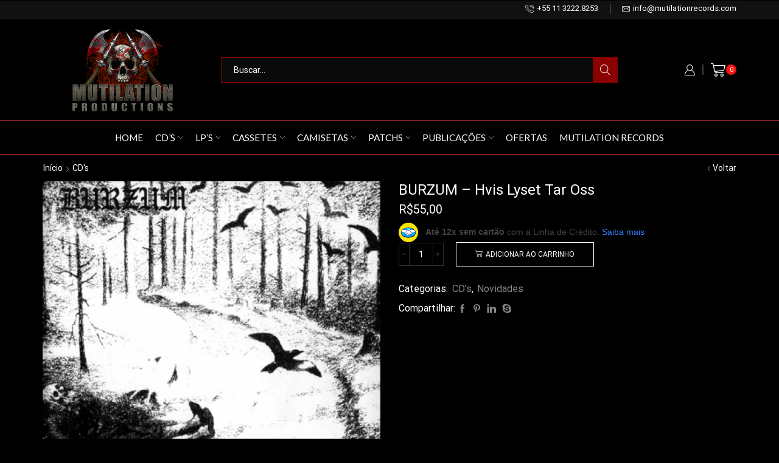

--- FILE ---
content_type: text/html; charset=UTF-8
request_url: https://mutilationrecords.com/product/burzum-umskiptar/
body_size: 25472
content:

<!DOCTYPE html>
<html lang="pt-BR" >
<head>
	<meta charset="UTF-8" />
	<meta name="viewport" content="width=device-width, initial-scale=1.0, maximum-scale=1.0, user-scalable=0"/>
	<meta name='robots' content='index, follow, max-image-preview:large, max-snippet:-1, max-video-preview:-1' />

	<!-- This site is optimized with the Yoast SEO plugin v26.6 - https://yoast.com/wordpress/plugins/seo/ -->
	<title>BURZUM - Hvis Lyset Tar Oss - Mutilation Productions</title>
	<link rel="canonical" href="https://mutilationrecords.com/product/burzum-umskiptar/" />
	<meta property="og:locale" content="pt_BR" />
	<meta property="og:type" content="article" />
	<meta property="og:title" content="BURZUM - Hvis Lyset Tar Oss - Mutilation Productions" />
	<meta property="og:description" content="Track List: Det Som En Gang Var Hvis Lyset Tar Oss Inn I Slottet Fra Droemmen Tomhet" />
	<meta property="og:url" content="https://mutilationrecords.com/product/burzum-umskiptar/" />
	<meta property="og:site_name" content="Mutilation Productions" />
	<meta property="article:publisher" content="https://pt-br.facebook.com/Mutilationrecords/" />
	<meta property="article:modified_time" content="2025-12-21T00:34:58+00:00" />
	<meta property="og:image" content="https://mutilationrecords.com/wp-content/uploads/2021/12/site-94.jpg" />
	<meta property="og:image:width" content="600" />
	<meta property="og:image:height" content="555" />
	<meta property="og:image:type" content="image/jpeg" />
	<meta name="twitter:card" content="summary_large_image" />
	<meta name="twitter:label1" content="Est. tempo de leitura" />
	<meta name="twitter:data1" content="1 minuto" />
	<script type="application/ld+json" class="yoast-schema-graph">{"@context":"https://schema.org","@graph":[{"@type":"WebPage","@id":"https://mutilationrecords.com/product/burzum-umskiptar/","url":"https://mutilationrecords.com/product/burzum-umskiptar/","name":"BURZUM - Hvis Lyset Tar Oss - Mutilation Productions","isPartOf":{"@id":"https://mutilationrecords.com/#website"},"primaryImageOfPage":{"@id":"https://mutilationrecords.com/product/burzum-umskiptar/#primaryimage"},"image":{"@id":"https://mutilationrecords.com/product/burzum-umskiptar/#primaryimage"},"thumbnailUrl":"https://mutilationrecords.com/wp-content/uploads/2021/12/site-94.jpg","datePublished":"2024-03-07T15:31:00+00:00","dateModified":"2025-12-21T00:34:58+00:00","breadcrumb":{"@id":"https://mutilationrecords.com/product/burzum-umskiptar/#breadcrumb"},"inLanguage":"pt-BR","potentialAction":[{"@type":"ReadAction","target":["https://mutilationrecords.com/product/burzum-umskiptar/"]}]},{"@type":"ImageObject","inLanguage":"pt-BR","@id":"https://mutilationrecords.com/product/burzum-umskiptar/#primaryimage","url":"https://mutilationrecords.com/wp-content/uploads/2021/12/site-94.jpg","contentUrl":"https://mutilationrecords.com/wp-content/uploads/2021/12/site-94.jpg","width":600,"height":555},{"@type":"BreadcrumbList","@id":"https://mutilationrecords.com/product/burzum-umskiptar/#breadcrumb","itemListElement":[{"@type":"ListItem","position":1,"name":"Início","item":"https://mutilationrecords.com/"},{"@type":"ListItem","position":2,"name":"Loja","item":"https://mutilationrecords.com/loja/"},{"@type":"ListItem","position":3,"name":"BURZUM &#8211; Hvis Lyset Tar Oss"}]},{"@type":"WebSite","@id":"https://mutilationrecords.com/#website","url":"https://mutilationrecords.com/","name":"Mutilation Productions","description":"Desde de 1998 Mutilando Seus Ouvidos","publisher":{"@id":"https://mutilationrecords.com/#organization"},"potentialAction":[{"@type":"SearchAction","target":{"@type":"EntryPoint","urlTemplate":"https://mutilationrecords.com/?s={search_term_string}"},"query-input":{"@type":"PropertyValueSpecification","valueRequired":true,"valueName":"search_term_string"}}],"inLanguage":"pt-BR"},{"@type":"Organization","@id":"https://mutilationrecords.com/#organization","name":"Mutilation Records","url":"https://mutilationrecords.com/","logo":{"@type":"ImageObject","inLanguage":"pt-BR","@id":"https://mutilationrecords.com/#/schema/logo/image/","url":"https://mutilationrecords.com/wp-content/uploads/2020/08/mutilation-redesesocial.jpg","contentUrl":"https://mutilationrecords.com/wp-content/uploads/2020/08/mutilation-redesesocial.jpg","width":1200,"height":600,"caption":"Mutilation Records"},"image":{"@id":"https://mutilationrecords.com/#/schema/logo/image/"},"sameAs":["https://pt-br.facebook.com/Mutilationrecords/"]}]}</script>
	<!-- / Yoast SEO plugin. -->


<link rel="alternate" type="application/rss+xml" title="Feed para Mutilation Productions &raquo;" href="https://mutilationrecords.com/feed/" />
<link rel="alternate" type="application/rss+xml" title="Feed de comentários para Mutilation Productions &raquo;" href="https://mutilationrecords.com/comments/feed/" />
<style id='wp-img-auto-sizes-contain-inline-css' type='text/css'>
img:is([sizes=auto i],[sizes^="auto," i]){contain-intrinsic-size:3000px 1500px}
/*# sourceURL=wp-img-auto-sizes-contain-inline-css */
</style>
<style id='wp-emoji-styles-inline-css' type='text/css'>

	img.wp-smiley, img.emoji {
		display: inline !important;
		border: none !important;
		box-shadow: none !important;
		height: 1em !important;
		width: 1em !important;
		margin: 0 0.07em !important;
		vertical-align: -0.1em !important;
		background: none !important;
		padding: 0 !important;
	}
/*# sourceURL=wp-emoji-styles-inline-css */
</style>
<link rel='stylesheet' id='wp-block-library-css' href='https://mutilationrecords.com/wp-includes/css/dist/block-library/style.min.css?ver=6.9' type='text/css' media='all' />
<style id='classic-theme-styles-inline-css' type='text/css'>
/*! This file is auto-generated */
.wp-block-button__link{color:#fff;background-color:#32373c;border-radius:9999px;box-shadow:none;text-decoration:none;padding:calc(.667em + 2px) calc(1.333em + 2px);font-size:1.125em}.wp-block-file__button{background:#32373c;color:#fff;text-decoration:none}
/*# sourceURL=/wp-includes/css/classic-themes.min.css */
</style>
<style id='global-styles-inline-css' type='text/css'>
:root{--wp--preset--aspect-ratio--square: 1;--wp--preset--aspect-ratio--4-3: 4/3;--wp--preset--aspect-ratio--3-4: 3/4;--wp--preset--aspect-ratio--3-2: 3/2;--wp--preset--aspect-ratio--2-3: 2/3;--wp--preset--aspect-ratio--16-9: 16/9;--wp--preset--aspect-ratio--9-16: 9/16;--wp--preset--color--black: #000000;--wp--preset--color--cyan-bluish-gray: #abb8c3;--wp--preset--color--white: #ffffff;--wp--preset--color--pale-pink: #f78da7;--wp--preset--color--vivid-red: #cf2e2e;--wp--preset--color--luminous-vivid-orange: #ff6900;--wp--preset--color--luminous-vivid-amber: #fcb900;--wp--preset--color--light-green-cyan: #7bdcb5;--wp--preset--color--vivid-green-cyan: #00d084;--wp--preset--color--pale-cyan-blue: #8ed1fc;--wp--preset--color--vivid-cyan-blue: #0693e3;--wp--preset--color--vivid-purple: #9b51e0;--wp--preset--gradient--vivid-cyan-blue-to-vivid-purple: linear-gradient(135deg,rgb(6,147,227) 0%,rgb(155,81,224) 100%);--wp--preset--gradient--light-green-cyan-to-vivid-green-cyan: linear-gradient(135deg,rgb(122,220,180) 0%,rgb(0,208,130) 100%);--wp--preset--gradient--luminous-vivid-amber-to-luminous-vivid-orange: linear-gradient(135deg,rgb(252,185,0) 0%,rgb(255,105,0) 100%);--wp--preset--gradient--luminous-vivid-orange-to-vivid-red: linear-gradient(135deg,rgb(255,105,0) 0%,rgb(207,46,46) 100%);--wp--preset--gradient--very-light-gray-to-cyan-bluish-gray: linear-gradient(135deg,rgb(238,238,238) 0%,rgb(169,184,195) 100%);--wp--preset--gradient--cool-to-warm-spectrum: linear-gradient(135deg,rgb(74,234,220) 0%,rgb(151,120,209) 20%,rgb(207,42,186) 40%,rgb(238,44,130) 60%,rgb(251,105,98) 80%,rgb(254,248,76) 100%);--wp--preset--gradient--blush-light-purple: linear-gradient(135deg,rgb(255,206,236) 0%,rgb(152,150,240) 100%);--wp--preset--gradient--blush-bordeaux: linear-gradient(135deg,rgb(254,205,165) 0%,rgb(254,45,45) 50%,rgb(107,0,62) 100%);--wp--preset--gradient--luminous-dusk: linear-gradient(135deg,rgb(255,203,112) 0%,rgb(199,81,192) 50%,rgb(65,88,208) 100%);--wp--preset--gradient--pale-ocean: linear-gradient(135deg,rgb(255,245,203) 0%,rgb(182,227,212) 50%,rgb(51,167,181) 100%);--wp--preset--gradient--electric-grass: linear-gradient(135deg,rgb(202,248,128) 0%,rgb(113,206,126) 100%);--wp--preset--gradient--midnight: linear-gradient(135deg,rgb(2,3,129) 0%,rgb(40,116,252) 100%);--wp--preset--font-size--small: 13px;--wp--preset--font-size--medium: 20px;--wp--preset--font-size--large: 36px;--wp--preset--font-size--x-large: 42px;--wp--preset--spacing--20: 0.44rem;--wp--preset--spacing--30: 0.67rem;--wp--preset--spacing--40: 1rem;--wp--preset--spacing--50: 1.5rem;--wp--preset--spacing--60: 2.25rem;--wp--preset--spacing--70: 3.38rem;--wp--preset--spacing--80: 5.06rem;--wp--preset--shadow--natural: 6px 6px 9px rgba(0, 0, 0, 0.2);--wp--preset--shadow--deep: 12px 12px 50px rgba(0, 0, 0, 0.4);--wp--preset--shadow--sharp: 6px 6px 0px rgba(0, 0, 0, 0.2);--wp--preset--shadow--outlined: 6px 6px 0px -3px rgb(255, 255, 255), 6px 6px rgb(0, 0, 0);--wp--preset--shadow--crisp: 6px 6px 0px rgb(0, 0, 0);}:where(.is-layout-flex){gap: 0.5em;}:where(.is-layout-grid){gap: 0.5em;}body .is-layout-flex{display: flex;}.is-layout-flex{flex-wrap: wrap;align-items: center;}.is-layout-flex > :is(*, div){margin: 0;}body .is-layout-grid{display: grid;}.is-layout-grid > :is(*, div){margin: 0;}:where(.wp-block-columns.is-layout-flex){gap: 2em;}:where(.wp-block-columns.is-layout-grid){gap: 2em;}:where(.wp-block-post-template.is-layout-flex){gap: 1.25em;}:where(.wp-block-post-template.is-layout-grid){gap: 1.25em;}.has-black-color{color: var(--wp--preset--color--black) !important;}.has-cyan-bluish-gray-color{color: var(--wp--preset--color--cyan-bluish-gray) !important;}.has-white-color{color: var(--wp--preset--color--white) !important;}.has-pale-pink-color{color: var(--wp--preset--color--pale-pink) !important;}.has-vivid-red-color{color: var(--wp--preset--color--vivid-red) !important;}.has-luminous-vivid-orange-color{color: var(--wp--preset--color--luminous-vivid-orange) !important;}.has-luminous-vivid-amber-color{color: var(--wp--preset--color--luminous-vivid-amber) !important;}.has-light-green-cyan-color{color: var(--wp--preset--color--light-green-cyan) !important;}.has-vivid-green-cyan-color{color: var(--wp--preset--color--vivid-green-cyan) !important;}.has-pale-cyan-blue-color{color: var(--wp--preset--color--pale-cyan-blue) !important;}.has-vivid-cyan-blue-color{color: var(--wp--preset--color--vivid-cyan-blue) !important;}.has-vivid-purple-color{color: var(--wp--preset--color--vivid-purple) !important;}.has-black-background-color{background-color: var(--wp--preset--color--black) !important;}.has-cyan-bluish-gray-background-color{background-color: var(--wp--preset--color--cyan-bluish-gray) !important;}.has-white-background-color{background-color: var(--wp--preset--color--white) !important;}.has-pale-pink-background-color{background-color: var(--wp--preset--color--pale-pink) !important;}.has-vivid-red-background-color{background-color: var(--wp--preset--color--vivid-red) !important;}.has-luminous-vivid-orange-background-color{background-color: var(--wp--preset--color--luminous-vivid-orange) !important;}.has-luminous-vivid-amber-background-color{background-color: var(--wp--preset--color--luminous-vivid-amber) !important;}.has-light-green-cyan-background-color{background-color: var(--wp--preset--color--light-green-cyan) !important;}.has-vivid-green-cyan-background-color{background-color: var(--wp--preset--color--vivid-green-cyan) !important;}.has-pale-cyan-blue-background-color{background-color: var(--wp--preset--color--pale-cyan-blue) !important;}.has-vivid-cyan-blue-background-color{background-color: var(--wp--preset--color--vivid-cyan-blue) !important;}.has-vivid-purple-background-color{background-color: var(--wp--preset--color--vivid-purple) !important;}.has-black-border-color{border-color: var(--wp--preset--color--black) !important;}.has-cyan-bluish-gray-border-color{border-color: var(--wp--preset--color--cyan-bluish-gray) !important;}.has-white-border-color{border-color: var(--wp--preset--color--white) !important;}.has-pale-pink-border-color{border-color: var(--wp--preset--color--pale-pink) !important;}.has-vivid-red-border-color{border-color: var(--wp--preset--color--vivid-red) !important;}.has-luminous-vivid-orange-border-color{border-color: var(--wp--preset--color--luminous-vivid-orange) !important;}.has-luminous-vivid-amber-border-color{border-color: var(--wp--preset--color--luminous-vivid-amber) !important;}.has-light-green-cyan-border-color{border-color: var(--wp--preset--color--light-green-cyan) !important;}.has-vivid-green-cyan-border-color{border-color: var(--wp--preset--color--vivid-green-cyan) !important;}.has-pale-cyan-blue-border-color{border-color: var(--wp--preset--color--pale-cyan-blue) !important;}.has-vivid-cyan-blue-border-color{border-color: var(--wp--preset--color--vivid-cyan-blue) !important;}.has-vivid-purple-border-color{border-color: var(--wp--preset--color--vivid-purple) !important;}.has-vivid-cyan-blue-to-vivid-purple-gradient-background{background: var(--wp--preset--gradient--vivid-cyan-blue-to-vivid-purple) !important;}.has-light-green-cyan-to-vivid-green-cyan-gradient-background{background: var(--wp--preset--gradient--light-green-cyan-to-vivid-green-cyan) !important;}.has-luminous-vivid-amber-to-luminous-vivid-orange-gradient-background{background: var(--wp--preset--gradient--luminous-vivid-amber-to-luminous-vivid-orange) !important;}.has-luminous-vivid-orange-to-vivid-red-gradient-background{background: var(--wp--preset--gradient--luminous-vivid-orange-to-vivid-red) !important;}.has-very-light-gray-to-cyan-bluish-gray-gradient-background{background: var(--wp--preset--gradient--very-light-gray-to-cyan-bluish-gray) !important;}.has-cool-to-warm-spectrum-gradient-background{background: var(--wp--preset--gradient--cool-to-warm-spectrum) !important;}.has-blush-light-purple-gradient-background{background: var(--wp--preset--gradient--blush-light-purple) !important;}.has-blush-bordeaux-gradient-background{background: var(--wp--preset--gradient--blush-bordeaux) !important;}.has-luminous-dusk-gradient-background{background: var(--wp--preset--gradient--luminous-dusk) !important;}.has-pale-ocean-gradient-background{background: var(--wp--preset--gradient--pale-ocean) !important;}.has-electric-grass-gradient-background{background: var(--wp--preset--gradient--electric-grass) !important;}.has-midnight-gradient-background{background: var(--wp--preset--gradient--midnight) !important;}.has-small-font-size{font-size: var(--wp--preset--font-size--small) !important;}.has-medium-font-size{font-size: var(--wp--preset--font-size--medium) !important;}.has-large-font-size{font-size: var(--wp--preset--font-size--large) !important;}.has-x-large-font-size{font-size: var(--wp--preset--font-size--x-large) !important;}
:where(.wp-block-post-template.is-layout-flex){gap: 1.25em;}:where(.wp-block-post-template.is-layout-grid){gap: 1.25em;}
:where(.wp-block-term-template.is-layout-flex){gap: 1.25em;}:where(.wp-block-term-template.is-layout-grid){gap: 1.25em;}
:where(.wp-block-columns.is-layout-flex){gap: 2em;}:where(.wp-block-columns.is-layout-grid){gap: 2em;}
:root :where(.wp-block-pullquote){font-size: 1.5em;line-height: 1.6;}
/*# sourceURL=global-styles-inline-css */
</style>
<link rel='stylesheet' id='contact-form-7-css' href='https://mutilationrecords.com/wp-content/plugins/contact-form-7/includes/css/styles.css?ver=6.1.4' type='text/css' media='all' />
<style id='woocommerce-inline-inline-css' type='text/css'>
.woocommerce form .form-row .required { visibility: visible; }
/*# sourceURL=woocommerce-inline-inline-css */
</style>
<link rel='stylesheet' id='etheme-parent-style-css' href='https://mutilationrecords.com/wp-content/themes/xstore/xstore.min.css?ver=9.6.3' type='text/css' media='all' />
<link rel='stylesheet' id='etheme-wpb-style-css' href='https://mutilationrecords.com/wp-content/themes/xstore/css/wpb.min.css?ver=9.6.3' type='text/css' media='all' />
<link rel='stylesheet' id='js_composer_front-css' href='https://mutilationrecords.com/wp-content/plugins/js_composer/assets/css/js_composer.min.css?ver=6.7.0' type='text/css' media='all' />
<link rel='stylesheet' id='etheme-general-all-style-css' href='https://mutilationrecords.com/wp-content/themes/xstore/css/general-all.min.css?ver=9.6.3' type='text/css' media='all' />
<link rel='stylesheet' id='elementor-frontend-css' href='https://mutilationrecords.com/wp-content/plugins/elementor/assets/css/frontend.min.css?ver=3.34.0' type='text/css' media='all' />
<link rel='stylesheet' id='etheme-elementor-all-widgets-style-css' href='https://mutilationrecords.com/wp-content/themes/xstore/css/elementor-all-widgets.min.css?ver=9.6.3' type='text/css' media='all' />
<link rel='stylesheet' id='etheme-slick-library-css' href='https://mutilationrecords.com/wp-content/themes/xstore/css/libs/slick.min.css?ver=9.6.3' type='text/css' media='all' />
<link rel='stylesheet' id='etheme-woocommerce-all-style-css' href='https://mutilationrecords.com/wp-content/themes/xstore/css/woocommerce-all.min.css?ver=9.6.3' type='text/css' media='all' />
<style id='xstore-icons-font-inline-css' type='text/css'>
@font-face {
				  font-family: 'xstore-icons';
				  src:
				    url('https://mutilationrecords.com/wp-content/themes/xstore/fonts/xstore-icons-light.ttf') format('truetype'),
				    url('https://mutilationrecords.com/wp-content/themes/xstore/fonts/xstore-icons-light.woff2') format('woff2'),
				    url('https://mutilationrecords.com/wp-content/themes/xstore/fonts/xstore-icons-light.woff') format('woff'),
				    url('https://mutilationrecords.com/wp-content/themes/xstore/fonts/xstore-icons-light.svg#xstore-icons') format('svg');
				  font-weight: normal;
				  font-style: normal;
				  font-display: swap;
				}
/*# sourceURL=xstore-icons-font-inline-css */
</style>
<link rel='stylesheet' id='etheme-dark-css' href='https://mutilationrecords.com/wp-content/themes/xstore/css/dark.min.css?ver=9.6.3' type='text/css' media='all' />
<link rel='stylesheet' id='etheme-header-contacts-css' href='https://mutilationrecords.com/wp-content/themes/xstore/css/modules/layout/header/parts/contacts.min.css?ver=9.6.3' type='text/css' media='all' />
<link rel='stylesheet' id='etheme-header-menu-css' href='https://mutilationrecords.com/wp-content/themes/xstore/css/modules/layout/header/parts/menu.min.css?ver=9.6.3' type='text/css' media='all' />
<link rel='stylesheet' id='xstore-kirki-styles-css' href='https://mutilationrecords.com/wp-content/uploads/xstore/kirki-styles.css?ver=1752937752439' type='text/css' media='all' />
<script type="text/template" id="tmpl-variation-template">
	<div class="woocommerce-variation-description">{{{ data.variation.variation_description }}}</div>
	<div class="woocommerce-variation-price">{{{ data.variation.price_html }}}</div>
	<div class="woocommerce-variation-availability">{{{ data.variation.availability_html }}}</div>
</script>
<script type="text/template" id="tmpl-unavailable-variation-template">
	<p role="alert">Desculpe, este produto não está disponível. Escolha uma combinação diferente.</p>
</script>
<script type="text/javascript" src="https://mutilationrecords.com/wp-includes/js/jquery/jquery.min.js?ver=3.7.1" id="jquery-core-js"></script>
<script type="text/javascript" src="https://mutilationrecords.com/wp-includes/js/jquery/jquery-migrate.min.js?ver=3.4.1" id="jquery-migrate-js"></script>
<script type="text/javascript" src="https://mutilationrecords.com/wp-content/plugins/woocommerce/assets/js/jquery-blockui/jquery.blockUI.min.js?ver=2.7.0-wc.10.4.3" id="wc-jquery-blockui-js" data-wp-strategy="defer"></script>
<script type="text/javascript" id="wc-add-to-cart-js-extra">
/* <![CDATA[ */
var wc_add_to_cart_params = {"ajax_url":"/wp-admin/admin-ajax.php","wc_ajax_url":"/?wc-ajax=%%endpoint%%","i18n_view_cart":"Ver carrinho","cart_url":"https://mutilationrecords.com/cart/","is_cart":"","cart_redirect_after_add":"no"};
//# sourceURL=wc-add-to-cart-js-extra
/* ]]> */
</script>
<script type="text/javascript" src="https://mutilationrecords.com/wp-content/plugins/woocommerce/assets/js/frontend/add-to-cart.min.js?ver=10.4.3" id="wc-add-to-cart-js" data-wp-strategy="defer"></script>
<script type="text/javascript" src="https://mutilationrecords.com/wp-content/plugins/woocommerce/assets/js/zoom/jquery.zoom.min.js?ver=1.7.21-wc.10.4.3" id="wc-zoom-js" defer="defer" data-wp-strategy="defer"></script>
<script type="text/javascript" id="wc-single-product-js-extra">
/* <![CDATA[ */
var wc_single_product_params = {"i18n_required_rating_text":"Selecione uma classifica\u00e7\u00e3o","i18n_rating_options":["1 de 5 estrelas","2 de 5 estrelas","3 de 5 estrelas","4 de 5 estrelas","5 de 5 estrelas"],"i18n_product_gallery_trigger_text":"Ver galeria de imagens em tela cheia","review_rating_required":"no","flexslider":{"rtl":false,"animation":"slide","smoothHeight":true,"directionNav":false,"controlNav":"thumbnails","slideshow":false,"animationSpeed":500,"animationLoop":false,"allowOneSlide":false},"zoom_enabled":"1","zoom_options":[],"photoswipe_enabled":"","photoswipe_options":{"shareEl":false,"closeOnScroll":false,"history":false,"hideAnimationDuration":0,"showAnimationDuration":0},"flexslider_enabled":""};
//# sourceURL=wc-single-product-js-extra
/* ]]> */
</script>
<script type="text/javascript" src="https://mutilationrecords.com/wp-content/plugins/woocommerce/assets/js/frontend/single-product.min.js?ver=10.4.3" id="wc-single-product-js" defer="defer" data-wp-strategy="defer"></script>
<script type="text/javascript" src="https://mutilationrecords.com/wp-content/plugins/woocommerce/assets/js/js-cookie/js.cookie.min.js?ver=2.1.4-wc.10.4.3" id="wc-js-cookie-js" defer="defer" data-wp-strategy="defer"></script>
<script type="text/javascript" id="woocommerce-js-extra">
/* <![CDATA[ */
var woocommerce_params = {"ajax_url":"/wp-admin/admin-ajax.php","wc_ajax_url":"/?wc-ajax=%%endpoint%%","i18n_password_show":"Mostrar senha","i18n_password_hide":"Ocultar senha"};
//# sourceURL=woocommerce-js-extra
/* ]]> */
</script>
<script type="text/javascript" src="https://mutilationrecords.com/wp-content/plugins/woocommerce/assets/js/frontend/woocommerce.min.js?ver=10.4.3" id="woocommerce-js" defer="defer" data-wp-strategy="defer"></script>
<script type="text/javascript" src="https://mutilationrecords.com/wp-content/plugins/js_composer/assets/js/vendors/woocommerce-add-to-cart.js?ver=6.7.0" id="vc_woocommerce-add-to-cart-js-js"></script>
<script type="text/javascript" src="https://mutilationrecords.com/wp-includes/js/underscore.min.js?ver=1.13.7" id="underscore-js"></script>
<script type="text/javascript" id="wp-util-js-extra">
/* <![CDATA[ */
var _wpUtilSettings = {"ajax":{"url":"/wp-admin/admin-ajax.php"}};
//# sourceURL=wp-util-js-extra
/* ]]> */
</script>
<script type="text/javascript" src="https://mutilationrecords.com/wp-includes/js/wp-util.min.js?ver=6.9" id="wp-util-js"></script>
<script type="text/javascript" id="wc-add-to-cart-variation-js-extra">
/* <![CDATA[ */
var wc_add_to_cart_variation_params = {"wc_ajax_url":"/?wc-ajax=%%endpoint%%","i18n_no_matching_variations_text":"Desculpe, nenhum produto atende sua sele\u00e7\u00e3o. Escolha uma combina\u00e7\u00e3o diferente.","i18n_make_a_selection_text":"Selecione uma das op\u00e7\u00f5es do produto antes de adicion\u00e1-lo ao carrinho.","i18n_unavailable_text":"Desculpe, este produto n\u00e3o est\u00e1 dispon\u00edvel. Escolha uma combina\u00e7\u00e3o diferente.","i18n_reset_alert_text":"Sua sele\u00e7\u00e3o foi redefinida. Selecione algumas op\u00e7\u00f5es de produtos antes de adicionar este produto ao seu carrinho."};
//# sourceURL=wc-add-to-cart-variation-js-extra
/* ]]> */
</script>
<script type="text/javascript" src="https://mutilationrecords.com/wp-content/plugins/woocommerce/assets/js/frontend/add-to-cart-variation.min.js?ver=10.4.3" id="wc-add-to-cart-variation-js" defer="defer" data-wp-strategy="defer"></script>
<link rel="https://api.w.org/" href="https://mutilationrecords.com/wp-json/" /><link rel="alternate" title="JSON" type="application/json" href="https://mutilationrecords.com/wp-json/wp/v2/product/15509" /><link rel="EditURI" type="application/rsd+xml" title="RSD" href="https://mutilationrecords.com/xmlrpc.php?rsd" />
<meta name="generator" content="WordPress 6.9" />
<meta name="generator" content="WooCommerce 10.4.3" />
<link rel='shortlink' href='https://mutilationrecords.com/?p=15509' />
			<link rel="prefetch" as="font" href="https://mutilationrecords.com/wp-content/themes/xstore/fonts/xstore-icons-light.woff?v=9.6.3" type="font/woff">
					<link rel="prefetch" as="font" href="https://mutilationrecords.com/wp-content/themes/xstore/fonts/xstore-icons-light.woff2?v=9.6.3" type="font/woff2">
			<noscript><style>.woocommerce-product-gallery{ opacity: 1 !important; }</style></noscript>
	<meta name="generator" content="Elementor 3.34.0; features: additional_custom_breakpoints; settings: css_print_method-external, google_font-enabled, font_display-swap">
			<style>
				.e-con.e-parent:nth-of-type(n+4):not(.e-lazyloaded):not(.e-no-lazyload),
				.e-con.e-parent:nth-of-type(n+4):not(.e-lazyloaded):not(.e-no-lazyload) * {
					background-image: none !important;
				}
				@media screen and (max-height: 1024px) {
					.e-con.e-parent:nth-of-type(n+3):not(.e-lazyloaded):not(.e-no-lazyload),
					.e-con.e-parent:nth-of-type(n+3):not(.e-lazyloaded):not(.e-no-lazyload) * {
						background-image: none !important;
					}
				}
				@media screen and (max-height: 640px) {
					.e-con.e-parent:nth-of-type(n+2):not(.e-lazyloaded):not(.e-no-lazyload),
					.e-con.e-parent:nth-of-type(n+2):not(.e-lazyloaded):not(.e-no-lazyload) * {
						background-image: none !important;
					}
				}
			</style>
			<meta name="generator" content="Powered by WPBakery Page Builder - drag and drop page builder for WordPress."/>
<meta name="generator" content="Powered by Slider Revolution 6.5.9 - responsive, Mobile-Friendly Slider Plugin for WordPress with comfortable drag and drop interface." />
<link rel="icon" href="https://mutilationrecords.com/wp-content/uploads/2020/07/cropped-icon-muti-32x32.png" sizes="32x32" />
<link rel="icon" href="https://mutilationrecords.com/wp-content/uploads/2020/07/cropped-icon-muti-192x192.png" sizes="192x192" />
<link rel="apple-touch-icon" href="https://mutilationrecords.com/wp-content/uploads/2020/07/cropped-icon-muti-180x180.png" />
<meta name="msapplication-TileImage" content="https://mutilationrecords.com/wp-content/uploads/2020/07/cropped-icon-muti-270x270.png" />
<script type="text/javascript">function setREVStartSize(e){
			//window.requestAnimationFrame(function() {				 
				window.RSIW = window.RSIW===undefined ? window.innerWidth : window.RSIW;	
				window.RSIH = window.RSIH===undefined ? window.innerHeight : window.RSIH;	
				try {								
					var pw = document.getElementById(e.c).parentNode.offsetWidth,
						newh;
					pw = pw===0 || isNaN(pw) ? window.RSIW : pw;
					e.tabw = e.tabw===undefined ? 0 : parseInt(e.tabw);
					e.thumbw = e.thumbw===undefined ? 0 : parseInt(e.thumbw);
					e.tabh = e.tabh===undefined ? 0 : parseInt(e.tabh);
					e.thumbh = e.thumbh===undefined ? 0 : parseInt(e.thumbh);
					e.tabhide = e.tabhide===undefined ? 0 : parseInt(e.tabhide);
					e.thumbhide = e.thumbhide===undefined ? 0 : parseInt(e.thumbhide);
					e.mh = e.mh===undefined || e.mh=="" || e.mh==="auto" ? 0 : parseInt(e.mh,0);		
					if(e.layout==="fullscreen" || e.l==="fullscreen") 						
						newh = Math.max(e.mh,window.RSIH);					
					else{					
						e.gw = Array.isArray(e.gw) ? e.gw : [e.gw];
						for (var i in e.rl) if (e.gw[i]===undefined || e.gw[i]===0) e.gw[i] = e.gw[i-1];					
						e.gh = e.el===undefined || e.el==="" || (Array.isArray(e.el) && e.el.length==0)? e.gh : e.el;
						e.gh = Array.isArray(e.gh) ? e.gh : [e.gh];
						for (var i in e.rl) if (e.gh[i]===undefined || e.gh[i]===0) e.gh[i] = e.gh[i-1];
											
						var nl = new Array(e.rl.length),
							ix = 0,						
							sl;					
						e.tabw = e.tabhide>=pw ? 0 : e.tabw;
						e.thumbw = e.thumbhide>=pw ? 0 : e.thumbw;
						e.tabh = e.tabhide>=pw ? 0 : e.tabh;
						e.thumbh = e.thumbhide>=pw ? 0 : e.thumbh;					
						for (var i in e.rl) nl[i] = e.rl[i]<window.RSIW ? 0 : e.rl[i];
						sl = nl[0];									
						for (var i in nl) if (sl>nl[i] && nl[i]>0) { sl = nl[i]; ix=i;}															
						var m = pw>(e.gw[ix]+e.tabw+e.thumbw) ? 1 : (pw-(e.tabw+e.thumbw)) / (e.gw[ix]);					
						newh =  (e.gh[ix] * m) + (e.tabh + e.thumbh);
					}
					var el = document.getElementById(e.c);
					if (el!==null && el) el.style.height = newh+"px";					
					el = document.getElementById(e.c+"_wrapper");
					if (el!==null && el) {
						el.style.height = newh+"px";
						el.style.display = "block";
					}
				} catch(e){
					console.log("Failure at Presize of Slider:" + e)
				}					   
			//});
		  };</script>
<style id="kirki-inline-styles"></style><style type="text/css" class="et_custom-css">@font-face{font-family:"HKGrotesk-Regular";src:url(https://mutilationrecords.com/wp-content/uploads/custom-fonts/2020/07/HKGrotesk-Regular.otf) format("opentype");font-display:swap}.onsale{width:3.75em;height:3.75em;line-height:1.2}.thumbnails-list li.thumbnail-item{border:1px solid #e1e1e1;box-sizing:border-box}.vc_tta-color-grey.vc_tta-style-classic .vc_tta-tab a,.vc_tta-color-grey.vc_general .vc_tta-panel-title>a{font-size:1.14rem}.vc_tta-color-grey.vc_tta-style-classic .vc_tta-tab a,.vc_tta-color-grey.vc_general .vc_tta-panel-title>a,.vc_tta-style-classic .vc_tta-panel .vc_tta-panel-heading a span,.products-title{text-transform:capitalize}@media (min-width:481px) and (max-width:767px){.et-offer{font-size:9px !important}}@media (max-width:480px){.et-offer{font-size:9px !important}}.swiper-custom-right:not(.et-swiper-elementor-nav),.swiper-custom-left:not(.et-swiper-elementor-nav){background:transparent !important}@media only screen and (max-width:1230px){.swiper-custom-left,.middle-inside .swiper-entry .swiper-button-prev,.middle-inside.swiper-entry .swiper-button-prev{left:-15px}.swiper-custom-right,.middle-inside .swiper-entry .swiper-button-next,.middle-inside.swiper-entry .swiper-button-next{right:-15px}.middle-inbox .swiper-entry .swiper-button-prev,.middle-inbox.swiper-entry .swiper-button-prev{left:8px}.middle-inbox .swiper-entry .swiper-button-next,.middle-inbox.swiper-entry .swiper-button-next{right:8px}.swiper-entry:hover .swiper-custom-left,.middle-inside .swiper-entry:hover .swiper-button-prev,.middle-inside.swiper-entry:hover .swiper-button-prev{left:-5px}.swiper-entry:hover .swiper-custom-right,.middle-inside .swiper-entry:hover .swiper-button-next,.middle-inside.swiper-entry:hover .swiper-button-next{right:-5px}.middle-inbox .swiper-entry:hover .swiper-button-prev,.middle-inbox.swiper-entry:hover .swiper-button-prev{left:5px}.middle-inbox .swiper-entry:hover .swiper-button-next,.middle-inbox.swiper-entry:hover .swiper-button-next{right:5px}}.header-main-menu2.et_element-top-level .menu{margin-right:-15px;margin-left:-15px}@media only screen and (max-width:992px){.header-wrapper,.site-header-vertical{display:none}}@media only screen and (min-width:993px){.mobile-header-wrapper{display:none}}.swiper-container{width:auto}.content-product .product-content-image img,.category-grid img,.categoriesCarousel .category-grid img{width:100%}.etheme-elementor-slider:not(.swiper-container-initialized,.swiper-initialized) .swiper-slide{max-width:calc(100% / var(--slides-per-view,4))}.etheme-elementor-slider[data-animation]:not(.swiper-container-initialized,.swiper-initialized,[data-animation=slide],[data-animation=coverflow]) .swiper-slide{max-width:100%}body:not([data-elementor-device-mode]) .etheme-elementor-off-canvas__container{transition:none;opacity:0;visibility:hidden;position:fixed}</style><noscript><style> .wpb_animate_when_almost_visible { opacity: 1; }</style></noscript><style type="text/css" data-type="et_vc_shortcodes-custom-css">@media only screen and (max-width: 1199px) and (min-width: 769px) { div.et-md-no-bg { background-image: none !important; } }@media only screen and (max-width: 768px) and (min-width: 480px) { div.et-sm-no-bg { background-image: none !important; } }@media only screen and (max-width: 480px) {div.et-xs-no-bg { background-image: none !important; }}</style><style id="yellow-pencil">
/*
	The following CSS codes are created by the YellowPencil plugin.
	https://yellowpencil.waspthemes.com/
*/
.secondary-menu-wrapper .menu{background-color:#900303 !important;color:#ffffff;}.secondary-menu-wrapper .menu-main-container .menu > .menu-item > .item-link{color:#ffffff;}.secondary-menu-wrapper .menu ul .item-link{color:#ffffff !important;}.secondary-menu-wrapper .menu .nav-sublist-dropdown{background-color:#b71c1c !important;border-width:1px;border-color:#b71c1c !important;}.secondary-menu-wrapper .menu-main-container .menu > .menu-item > .item-link:hover{color:#000000;}.secondary-menu-wrapper .menu ul .item-link:hover{color:#000000 !important;}.mfp-inline-holder .et-quick-view-wrapper .mfp-close:hover{color:#8b0000;}.etheme_products .product-details .add_to_cart_button{display:none;}.filter-wrap .woocommerce-ordering select{background-color:#000000;}.products-per-page form select{background-color:#000000;}.init p input[type=text]{background-color:#000000;}.init p input[type=email]{background-color:#000000;}.init p textarea{background-color:#000000;}.wpb_wrapper .vc_custom_1538387415877 .wpb_wrapper .wpcf7 .init p input{background-color:#000000 !important;}.row .content .mpc-row .mpc-column .vc_custom_1533364400397 .wpb_wrapper .vc_custom_1538387415877 .wpb_wrapper .wpcf7 .init p input{border-width:1px !important;}.init p input{border-style:solid !important;}.wpb_wrapper .wpcf7 .init p input{border-color:#303030 !important;}.main-products-loop ins .woocommerce-Price-amount{color:#ffffff;}#shipping_method li .woocommerce-Price-amount{color:#ffffff;}.mc4wp-form-fields p input[type=email]{background-color:#000000;}.mc4wp-form-fields p input{border-width:1px;}.wpb_wrapper #mc4wp-form-1 .mc4wp-form-fields p input{border-color:#ffffff !important;}.woocommerce-order .woocommerce-bacs-bank-details ul{color:#888888;}.cart_item .quantity input[type=number]{background-color:#000000;}.cart_item .quantity .plus{background-color:#000000;}.cart_item .quantity .minus{background-color:#000000;}.actions .mob-center .btn:hover{background-color:#8b0000;}.header-secondary-menu .secondary-menu-wrapper .secondary-title{background-color:#8b0000;}.actions .mob-center .btn:active{background-color:#8b0000;}#billing_first_name{background-color:#000000;}#billing_last_name{background-color:#000000;}#billing_cpf{background-color:#000000;}#billing_address_1{background-color:#000000;}#billing_postcode{background-color:#000000;}#billing_number{background-color:#000000;}#billing_address_2{background-color:#000000;}#billing_neighborhood{background-color:#000000;}#billing_city{background-color:#000000;}#billing_phone{background-color:#000000;}#billing_cellphone{background-color:#000000;}#billing_email{background-color:#000000;}.woocommerce-address-fields p .button{background-color:#000000;border-width:1px;border-style:solid;border-color:#ffffff;}.woocommerce-address-fields p .button:hover{background-color:#8b0000;border-width:1px;border-color:#ffffff;}.page-wrapper .cart .single_add_to_cart_button{background-color:#000000;border-width:1px;border-style:solid;border-color:#ffffff;}.page-wrapper .cart .single_add_to_cart_button:hover{background-color:#8b0000;border-width:1px;border-color:#ffffff;}.cart .quantity .plus{background-color:#000000;}.cart .quantity input[type=number]{background-color:#000000;}.cart .quantity .minus{background-color:#000000;}.et-quick-view-wrapper ins .woocommerce-Price-amount{color:#ffffff;}.fixed-content ins .woocommerce-Price-amount{color:#ffffff;}.connect-block-element-ochYn .mini-cart-buttons a{background-color:#000000;border-color:#ffffff;border-style:solid;border-width:1px;}.vc_custom_1538668352440 .wpb_wrapper p input{color:#000000 !important;}#place_order{background-color:#000000;}.template-container .page-wrapper{-webkit-transform:translatex(0px) translatey(0px);-ms-transform:translatex(0px) translatey(0px);transform:translatex(0px) translatey(0px);}#pix-por-piggly .pix-por-piggly--wrapper .pix-por-piggly--step{color:#ffffff;}.page-wrapper h2 span{color:#000000;}#metaslider_5797 div a{-webkit-transform:translatex(0px) translatey(0px);-ms-transform:translatex(0px) translatey(0px);transform:translatex(0px) translatey(0px);}#metaslider_5797 a{display:none !important;}#metaslider_5797 .nivo-slice img{display:none !important;}.vc_custom_1596593567234 .wpb_wrapper .vc_single_image-wrapper img{display:none;}.footer-copyrights-right .copyrights-widget .textwidget p a img{display:none;}.header-wrapper .header-button-wrapper a{display:none;}@media (max-width:480px){.mobile-header-wrapper .header-main .et-wrap-columns{background-color:#000000;}.mobile-header-wrapper .header-main .et_column{color:#ffffff;}.et-off-canvas > .active{background-color:#000000;}.mobile-menu-content .flex input[type=text]{background-color:#000000;color:#faf9f9;border-color:#cc0000;}.mobile-menu-content .flex .search-button{background-color:#db0000;color:#ffffff;}.mobile-menu-content .flex-basis-full .ajax-search-form > .flex{border-color:#d10000;}.mobile-header-wrapper .active .mobile-menu-content{color:#ffffff;}}@media (max-width:380px){.mobile-header-wrapper .header-main .et-wrap-columns{background-color:#000000;}.mobile-header-wrapper .header-main .et_column{color:#ffffff;}.et-off-canvas > .active{background-color:#000000;color:#ffffff;}.mobile-header-wrapper .active .mobile-menu-content{color:#ffffff;}.mobile-menu-content .flex input[type=text]{background-color:#000000;}.mobile-menu-content .flex .search-button{background-color:#cc0000;color:#ffffff;}.mobile-menu-content .flex-basis-full .ajax-search-form > .flex{border-color:#b20000;}}@media (max-width:320px){.mobile-header-wrapper .header-main .et-wrap-columns{background-color:#000000;}.mobile-header-wrapper .header-main .et_column{color:#ffffff;}.et-off-canvas > .active{background-color:#000000;}.mobile-menu-content .flex input[type=text]{color:#ffffff;background-color:#000000;}.mobile-menu-content .flex .search-button{background-color:#c10000;color:#ffffff;}.mobile-menu-content .flex-basis-full .ajax-search-form > .flex{border-color:#a30000;}.mobile-header-wrapper .active .et_b-tabs-wrapper{color:#ffffff;}.mobile-menu-content .et_element a.flex{color:#ffffff;}.et_b_header-wishlist .flex-wrap .flex-inline{color:#ffffff;}.mobile-header-wrapper .active .et-socials{color:#ffffff;}}
</style></head>
<body data-rsssl=1 class="wp-singular product-template-default single single-product postid-15509 wp-theme-xstore theme-xstore non-logged-in woocommerce woocommerce-page woocommerce-no-js eio-default metaslider-plugin et_cart-type-2 et_b_dt_header-not-overlap et_b_mob_header-not-overlap breadcrumbs-type-left2 wide et-preloader-off et-catalog-off  sticky-message-on global-product-name-on et-enable-swatch wpb-js-composer js-comp-ver-6.7.0 vc_responsive elementor-default elementor-kit-21102" data-mode="dark">


<div style="z-index: -2011; opacity: 0; visibility: hidden; height: 0px; position: absolute; left: -2011px; overflow: hidden;"><a href="https://www.8theme.com/woocommerce-themes/">Best WooCommerce Themes</a></div>
<div class="template-container">

		<div class="template-content">
		<div class="page-wrapper">
			<header id="header" class="site-header " ><div class="header-wrapper">
<div class="header-top-wrapper ">
	<div class="header-top" data-title="Header top">
		<div class="et-row-container et-container">
			<div class="et-wrap-columns flex align-items-center">		
				
		
        <div class="et_column et_col-xs-5 et_col-xs-offset-7">
			

<div class="et_element et_b_header-contacts  et_element-top-level  justify-content-end  flex-inline text-nowrap" >
	        <div class="contact contact-Phone icon-left  flex-inline  justify-content-end"
             data-tooltip="Phone"         >
			
			            <span class="flex-inline justify-content-center flex-nowrap">
						<span class="contact-icon flex-inline justify-content-center align-items-center">
							<svg xmlns="http://www.w3.org/2000/svg" width="1em" height="1em" viewBox="0 0 24 24"><path d="M22.080 16.488c-3.504-2.808-4.776-1.44-6.144 0l-0.24 0.24c-0.24 0.216-0.936 0-1.752-0.528-0.912-0.6-2.040-1.584-3.288-2.832-4.128-4.152-3.384-5.016-3.336-5.040l0.24-0.24c1.416-1.392 2.736-2.688-0.072-6.144-0.936-1.152-1.872-1.728-2.832-1.776-1.368-0.096-2.496 1.080-3.336 1.968-0.12 0.144-0.264 0.288-0.408 0.432-1.032 1.008-1.056 3.192-0.048 5.832 1.056 2.832 3.192 5.952 6 8.736 2.76 2.76 5.856 4.896 8.736 6 1.32 0.504 2.496 0.744 3.504 0.744 1.032 0 1.848-0.264 2.328-0.744 0.144-0.12 0.312-0.264 0.456-0.432 0.912-0.864 2.040-1.944 1.992-3.36-0.024-0.96-0.624-1.896-1.8-2.856zM6.744 7.224l-0.24 0.24c-1.128 1.152-0.096 3.216 3.384 6.672 1.344 1.344 2.496 2.328 3.48 2.976 1.44 0.936 2.52 1.056 3.192 0.36l0.264-0.264c1.296-1.296 1.944-1.944 4.584 0.168 0.888 0.72 1.344 1.368 1.368 1.968 0.024 0.912-0.936 1.8-1.632 2.448-0.192 0.144-0.336 0.312-0.48 0.456-0.672 0.648-2.544 0.552-4.656-0.24-2.64-0.984-5.616-3-8.328-5.712-2.688-2.592-4.704-5.544-5.76-8.28-0.768-2.136-0.864-4.008-0.216-4.632 0.072-0.072 0.144-0.168 0.216-0.24s0.144-0.144 0.216-0.24c0.744-0.816 1.56-1.632 2.4-1.632h0.072c0.624 0.024 1.272 0.48 1.968 1.344 2.136 2.664 1.44 3.36 0.168 4.608zM19.008 10.104c0.096 0.048 0.168 0.048 0.24 0.048 0.24 0 0.432-0.144 0.528-0.36 0.648-1.584 0.264-3.408-0.96-4.632-1.248-1.248-3.168-1.608-4.8-0.888-0.144 0.048-0.264 0.168-0.312 0.312s-0.048 0.312 0 0.432c0.048 0.144 0.168 0.264 0.312 0.312s0.312 0.048 0.456-0.024c1.176-0.528 2.592-0.288 3.504 0.624 0.888 0.888 1.152 2.232 0.696 3.384-0.072 0.336 0.072 0.696 0.336 0.792zM12.504 1.896c0.144 0.048 0.312 0.048 0.456-0.024 2.592-1.176 5.712-0.6 7.752 1.416 1.968 1.968 2.568 4.896 1.512 7.488-0.12 0.288 0.048 0.648 0.312 0.744 0.096 0.048 0.168 0.048 0.24 0.048 0.24 0 0.456-0.144 0.504-0.336 1.224-3.024 0.552-6.456-1.752-8.76-2.376-2.376-6-3.024-9.024-1.656-0.144 0.048-0.264 0.168-0.312 0.312s-0.048 0.312 0 0.432c0.048 0.168 0.168 0.264 0.312 0.336z"></path></svg>						</span>
												<span class="contact-info ">
							+55 11 3222.8253						</span>
					</span>
        </div>
		<span class="et_b_header-contact-sep align-self-center"></span>		        <div class="contact contact-Email icon-left  flex-inline  justify-content-end"
             data-tooltip="Email"         >
			
			            <span class="flex-inline justify-content-center flex-nowrap">
						<span class="contact-icon flex-inline justify-content-center align-items-center">
							<svg xmlns="http://www.w3.org/2000/svg" width="1em" height="1em" viewBox="0 0 24 24"><path d="M23.928 5.424c-0.024-0.648-0.552-1.152-1.176-1.152h-21.504c-0.648 0-1.176 0.528-1.176 1.176v13.128c0 0.648 0.528 1.176 1.176 1.176h21.504c0.648 0 1.176-0.528 1.176-1.176v-13.152zM22.512 5.4l-10.512 6.576-10.512-6.576h21.024zM1.248 16.992v-10.416l7.344 4.584-7.344 5.832zM1.224 18.456l8.352-6.624 2.064 1.32c0.192 0.12 0.432 0.12 0.624 0l2.064-1.32 8.4 6.648 0.024 0.096c0 0 0 0.024-0.024 0.024h-21.48c-0.024 0-0.024 0-0.024-0.024v-0.12zM22.752 6.648v10.344l-7.344-5.808 7.344-4.536z"></path></svg>						</span>
												<span class="contact-info ">
							info@mutilationrecords.com						</span>
					</span>
        </div>
				</div>

        </div>
	</div>		</div>
	</div>
</div>

<div class="header-main-wrapper ">
	<div class="header-main" data-title="Header main">
		<div class="et-row-container et-container">
			<div class="et-wrap-columns flex align-items-center">		
				
		
        <div class="et_column et_col-xs-3 et_col-xs-offset-0">
			

    <div class="et_element et_b_header-logo align-start mob-align-center et_element-top-level" >
        <a href="https://mutilationrecords.com">
            <span><img width="263" height="136" src="https://mutilationrecords.com/wp-content/uploads/2020/07/mutilation-logo-2.png" class="et_b_header-logo-img" alt="" srcset="https://mutilationrecords.com/wp-content/uploads/2020/07/mutilation-logo-2.png " 2x decoding="async" /></span><span class="fixed"><img width="263" height="136" src="https://mutilationrecords.com/wp-content/uploads/2020/07/mutilation-logo-2.png" class="et_b_header-logo-img" alt="" srcset="https://mutilationrecords.com/wp-content/uploads/2020/07/mutilation-logo-2.png " 2x decoding="async" /></span>            
        </a>
    </div>

        </div>
			
				
		
        <div class="et_column et_col-xs-7 et_col-xs-offset-0">
			

<div class="et_element et_b_header-search flex align-items-center   et-content-right justify-content-center mob-justify-content-center flex-basis-full et_element-top-level et-content-dropdown" >
		
	    
        <form action="https://mutilationrecords.com/" role="search" data-min="3" data-per-page="100"
                            class="ajax-search-form  input-input " method="get">
			
                <div class="input-row flex align-items-center et-overflow-hidden" data-search-mode="dark">
                    					                    <label class="screen-reader-text" for="et_b-header-search-input-19">Search input</label>
                    <input type="text" value=""
                           placeholder="Buscar..." autocomplete="off" class="form-control" id="et_b-header-search-input-19" name="s">
					
					                        <input type="hidden" name="post_type" value="product">
					
                                            <input type="hidden" name="et_search" value="true">
                    					
					                    <span class="buttons-wrapper flex flex-nowrap pos-relative">
                    <span class="clear flex-inline justify-content-center align-items-center pointer">
                        <span class="et_b-icon">
                            <svg xmlns="http://www.w3.org/2000/svg" width=".7em" height=".7em" viewBox="0 0 24 24"><path d="M13.056 12l10.728-10.704c0.144-0.144 0.216-0.336 0.216-0.552 0-0.192-0.072-0.384-0.216-0.528-0.144-0.12-0.336-0.216-0.528-0.216 0 0 0 0 0 0-0.192 0-0.408 0.072-0.528 0.216l-10.728 10.728-10.704-10.728c-0.288-0.288-0.768-0.288-1.056 0-0.168 0.144-0.24 0.336-0.24 0.528 0 0.216 0.072 0.408 0.216 0.552l10.728 10.704-10.728 10.704c-0.144 0.144-0.216 0.336-0.216 0.552s0.072 0.384 0.216 0.528c0.288 0.288 0.768 0.288 1.056 0l10.728-10.728 10.704 10.704c0.144 0.144 0.336 0.216 0.528 0.216s0.384-0.072 0.528-0.216c0.144-0.144 0.216-0.336 0.216-0.528s-0.072-0.384-0.216-0.528l-10.704-10.704z"></path></svg>
                        </span>
                    </span>
                    <button type="submit" class="search-button flex justify-content-center align-items-center pointer" aria-label="Search button">
                        <span class="et_b-loader"></span>
                    <svg xmlns="http://www.w3.org/2000/svg" width="1em" height="1em" fill="currentColor" viewBox="0 0 24 24"><path d="M23.784 22.8l-6.168-6.144c1.584-1.848 2.448-4.176 2.448-6.576 0-5.52-4.488-10.032-10.032-10.032-5.52 0-10.008 4.488-10.008 10.008s4.488 10.032 10.032 10.032c2.424 0 4.728-0.864 6.576-2.472l6.168 6.144c0.144 0.144 0.312 0.216 0.48 0.216s0.336-0.072 0.456-0.192c0.144-0.12 0.216-0.288 0.24-0.48 0-0.192-0.072-0.384-0.192-0.504zM18.696 10.080c0 4.752-3.888 8.64-8.664 8.64-4.752 0-8.64-3.888-8.64-8.664 0-4.752 3.888-8.64 8.664-8.64s8.64 3.888 8.64 8.664z"></path></svg>                    <span class="screen-reader-text">Search</span></button>
                </span>
                </div>
				
							        </form>
		</div>
        </div>
			
				
		
        <div class="et_column et_col-xs-1 et_col-xs-offset-1 pos-static">
			

<style>                .connect-block-element-ochYn {
                    --connect-block-space: 8px;
                    margin: 0 -8px;
                }
                .et_element.connect-block-element-ochYn > div,
                .et_element.connect-block-element-ochYn > form.cart,
                .et_element.connect-block-element-ochYn > .price {
                    margin: 0 8px;
                }
                                    .et_element.connect-block-element-ochYn > .et_b_header-widget > div, 
                    .et_element.connect-block-element-ochYn > .et_b_header-widget > ul {
                        margin-left: 8px;
                        margin-right: 8px;
                    }
                    .et_element.connect-block-element-ochYn .widget_nav_menu .menu > li > a {
                        margin: 0 8px                    }
/*                    .et_element.connect-block-element-ochYn .widget_nav_menu .menu .menu-item-has-children > a:after {
                        right: 8px;
                    }*/
                </style><div class="et_element et_connect-block flex flex-row connect-block-element-ochYn align-items-center justify-content-end">
  

<div class="et_element et_b_header-account flex align-items-center  login-link account-type1 et-content-dropdown et-content-toTop et_element-top-level" >
	
    <a href="https://mutilationrecords.com/my-account/"
       class=" flex full-width align-items-center  justify-content-start mob-justify-content-start currentColor">
			<span class="flex-inline justify-content-center align-items-center flex-wrap">

				                    <span class="et_b-icon">
						<svg xmlns="http://www.w3.org/2000/svg" width="1em" height="1em" viewBox="0 0 24 24"><path d="M16.848 12.168c1.56-1.32 2.448-3.216 2.448-5.232 0-3.768-3.072-6.84-6.84-6.84s-6.864 3.072-6.864 6.84c0 2.016 0.888 3.912 2.448 5.232-4.080 1.752-6.792 6.216-6.792 11.136 0 0.36 0.288 0.672 0.672 0.672h21.072c0.36 0 0.672-0.288 0.672-0.672-0.024-4.92-2.76-9.384-6.816-11.136zM12.432 1.44c3.048 0 5.52 2.472 5.52 5.52 0 1.968-1.056 3.792-2.76 4.776l-0.048 0.024c0 0 0 0-0.024 0-0.048 0.024-0.096 0.048-0.144 0.096h-0.024c-0.792 0.408-1.632 0.624-2.544 0.624-3.048 0-5.52-2.472-5.52-5.52s2.52-5.52 5.544-5.52zM9.408 13.056c0.96 0.48 1.968 0.72 3.024 0.72s2.064-0.24 3.024-0.72c3.768 1.176 6.576 5.088 6.816 9.552h-19.68c0.264-4.44 3.048-8.376 6.816-9.552z"></path></svg>					</span>
								
								
				
			</span>
    </a>
		
	</div>

<span class="et_connect-block-sep"></span>
	

<div class="et_element et_b_header-cart  flex align-items-center cart-type1  et-quantity-right et-content-right et-content-dropdown et-content-toTop et_element-top-level" >
	        <a href="https://mutilationrecords.com/cart/" class=" flex flex-wrap full-width align-items-center  justify-content-start mob-justify-content-end currentColor">
			<span class="flex-inline justify-content-center align-items-center
			">

									
					                        <span class="et_b-icon">
							<span class="et-svg"><svg xmlns="http://www.w3.org/2000/svg" width="1em" height="1em" viewBox="0 0 24 24"><path d="M23.76 4.248c-0.096-0.096-0.24-0.24-0.504-0.24h-18.48l-0.48-2.4c-0.024-0.288-0.384-0.528-0.624-0.528h-2.952c-0.384 0-0.624 0.264-0.624 0.624s0.264 0.648 0.624 0.648h2.424l2.328 11.832c0.312 1.608 1.848 2.856 3.48 2.856h11.28c0.384 0 0.624-0.264 0.624-0.624s-0.264-0.624-0.624-0.624h-11.16c-0.696 0-1.344-0.312-1.704-0.816l14.064-1.92c0.264 0 0.528-0.24 0.528-0.528l1.968-7.824v-0.024c-0.024-0.048-0.024-0.288-0.168-0.432zM22.392 5.184l-1.608 6.696-14.064 1.824-1.704-8.52h17.376zM8.568 17.736c-1.464 0-2.592 1.128-2.592 2.592s1.128 2.592 2.592 2.592c1.464 0 2.592-1.128 2.592-2.592s-1.128-2.592-2.592-2.592zM9.888 20.328c0 0.696-0.624 1.32-1.32 1.32s-1.32-0.624-1.32-1.32 0.624-1.32 1.32-1.32 1.32 0.624 1.32 1.32zM18.36 17.736c-1.464 0-2.592 1.128-2.592 2.592s1.128 2.592 2.592 2.592c1.464 0 2.592-1.128 2.592-2.592s-1.128-2.592-2.592-2.592zM19.704 20.328c0 0.696-0.624 1.32-1.32 1.32s-1.344-0.6-1.344-1.32 0.624-1.32 1.32-1.32 1.344 0.624 1.344 1.32z"></path></svg></span>							        <span class="et-cart-quantity et-quantity count-0">
              0            </span>
								</span>
					
									
					
												</span>
        </a>
		        <span class="et-cart-quantity et-quantity count-0">
              0            </span>
				    <div class="et-mini-content">
		        <div class="et-content">
			
							                    <div class="widget woocommerce widget_shopping_cart">
                        <div class="widget_shopping_cart_content">
                            <div class="woocommerce-mini-cart cart_list product_list_widget ">
								        <div class="woocommerce-mini-cart__empty-message empty">
            <p>Nenhum produto adicionado.</p>
			                <a class="btn" href="https://mutilationrecords.com/loja/"><span>Volta a loja</span></a>
			        </div>
		                            </div>
                        </div>
                    </div>
							
            <div class="woocommerce-mini-cart__footer-wrapper">
				
        <div class="product_list-popup-footer-inner"  style="display: none;">

            <div class="cart-popup-footer">
                <a href="https://mutilationrecords.com/cart/"
                   class="btn-view-cart wc-forward">Shopping cart                     (0)</a>
                <div class="cart-widget-subtotal woocommerce-mini-cart__total total"
                     data-amount="0">
					<span class="small-h">Subtotal:</span> <span class="big-coast"><span class="woocommerce-Price-amount amount"><bdi><span class="woocommerce-Price-currencySymbol">&#82;&#36;</span>0,00</bdi></span></span>                </div>
            </div>
			
			
            <p class="buttons mini-cart-buttons">
				<a href="https://mutilationrecords.com/checkout/" class="button btn-checkout wc-forward">Finalizar Compra</a>            </p>
			
			
        </div>
		
		            </div>
        </div>
    </div>
	
		</div>

</div>        </div>
	</div>		</div>
	</div>
</div>

<div class="header-bottom-wrapper ">
	<div class="header-bottom" data-title="Header bottom">
		<div class="et-row-container et-container">
			<div class="et-wrap-columns flex align-items-center">		
				
		
        <div class="et_column et_col-xs-12 et_col-xs-offset-0 pos-static">
			

<div class="et_element et_b_header-menu header-main-menu flex align-items-center menu-items-none  justify-content-center et_element-top-level" >
	<div class="menu-main-container"><ul id="menu-menu-horizontal" class="menu"><li id="menu-item-21068" class="menu-item menu-item-type-post_type menu-item-object-page menu-item-home menu-item-21068 item-level-0 item-design-dropdown"><a href="https://mutilationrecords.com/" class="item-link">Home</a></li>
<li id="menu-item-5479" class="menu-item menu-item-type-taxonomy menu-item-object-product_cat current-product-ancestor current-menu-parent current-product-parent menu-item-has-children menu-parent-item menu-item-5479 item-level-0 item-design-dropdown columns-2"><a href="https://mutilationrecords.com/product-category/cds/" class="item-link type-img position-left-center">CD&#8217;s<svg class="arrow " xmlns="http://www.w3.org/2000/svg" width="0.5em" height="0.5em" viewBox="0 0 24 24"><path d="M23.784 6.072c-0.264-0.264-0.672-0.264-0.984 0l-10.8 10.416-10.8-10.416c-0.264-0.264-0.672-0.264-0.984 0-0.144 0.12-0.216 0.312-0.216 0.48 0 0.192 0.072 0.36 0.192 0.504l11.28 10.896c0.096 0.096 0.24 0.192 0.48 0.192 0.144 0 0.288-0.048 0.432-0.144l0.024-0.024 11.304-10.92c0.144-0.12 0.24-0.312 0.24-0.504 0.024-0.168-0.048-0.36-0.168-0.48z"></path></svg></a>
<div class="nav-sublist-dropdown"><div class="container">

<ul>
	<li id="menu-item-21198" class="menu-item menu-item-type-post_type menu-item-object-page menu-item-21198 item-level-1"><a href="https://mutilationrecords.com/proximos-lancamentos/" class="item-link">Próximos Lançamentos</a></li>
	<li id="menu-item-5481" class="menu-item menu-item-type-taxonomy menu-item-object-product_cat menu-item-5481 item-level-1"><a href="https://mutilationrecords.com/product-category/cds/nacionais/" class="item-link">Nacionais</a></li>
	<li id="menu-item-5480" class="menu-item menu-item-type-taxonomy menu-item-object-product_cat menu-item-5480 item-level-1"><a href="https://mutilationrecords.com/product-category/cds/importados/" class="item-link">Importados</a></li>
	<li id="menu-item-21205" class="menu-item menu-item-type-taxonomy menu-item-object-product_cat menu-item-21205 item-level-1"><a href="https://mutilationrecords.com/product-category/dvds/" class="item-link">DVD&#8217;s</a></li>
	<li id="menu-item-21207" class="menu-item menu-item-type-taxonomy menu-item-object-product_cat menu-item-21207 item-level-1"><a href="https://mutilationrecords.com/product-category/cds/cds-boxs/" class="item-link">BOX CD&#8217;s</a></li>
</ul>

</div></div><!-- .nav-sublist-dropdown -->
</li>
<li id="menu-item-5483" class="menu-item menu-item-type-taxonomy menu-item-object-product_cat menu-item-has-children menu-parent-item menu-item-5483 item-level-0 item-design-dropdown columns-2"><a href="https://mutilationrecords.com/product-category/lps/" class="item-link type-img position-left-center">LP&#8217;s<svg class="arrow " xmlns="http://www.w3.org/2000/svg" width="0.5em" height="0.5em" viewBox="0 0 24 24"><path d="M23.784 6.072c-0.264-0.264-0.672-0.264-0.984 0l-10.8 10.416-10.8-10.416c-0.264-0.264-0.672-0.264-0.984 0-0.144 0.12-0.216 0.312-0.216 0.48 0 0.192 0.072 0.36 0.192 0.504l11.28 10.896c0.096 0.096 0.24 0.192 0.48 0.192 0.144 0 0.288-0.048 0.432-0.144l0.024-0.024 11.304-10.92c0.144-0.12 0.24-0.312 0.24-0.504 0.024-0.168-0.048-0.36-0.168-0.48z"></path></svg></a>
<div class="nav-sublist-dropdown"><div class="container">

<ul>
	<li id="menu-item-21208" class="menu-item menu-item-type-taxonomy menu-item-object-product_cat menu-item-21208 item-level-1"><a href="https://mutilationrecords.com/product-category/lps/lps-boxs/" class="item-link">BOX LP&#8217;s</a></li>
	<li id="menu-item-5485" class="menu-item menu-item-type-taxonomy menu-item-object-product_cat menu-item-5485 item-level-1"><a href="https://mutilationrecords.com/product-category/lps/12/" class="item-link">12&#8243;</a></li>
	<li id="menu-item-5484" class="menu-item menu-item-type-taxonomy menu-item-object-product_cat menu-item-5484 item-level-1"><a href="https://mutilationrecords.com/product-category/lps/10/" class="item-link">10&#8243;</a></li>
	<li id="menu-item-5486" class="menu-item menu-item-type-taxonomy menu-item-object-product_cat menu-item-5486 item-level-1"><a href="https://mutilationrecords.com/product-category/lps/7/" class="item-link">7&#8243;</a></li>
</ul>

</div></div><!-- .nav-sublist-dropdown -->
</li>
<li id="menu-item-5487" class="menu-item menu-item-type-taxonomy menu-item-object-product_cat menu-item-has-children menu-parent-item menu-item-5487 item-level-0 item-design-dropdown columns-2"><a href="https://mutilationrecords.com/product-category/cassetes/" class="item-link type-img position-left-center">Cassetes<svg class="arrow " xmlns="http://www.w3.org/2000/svg" width="0.5em" height="0.5em" viewBox="0 0 24 24"><path d="M23.784 6.072c-0.264-0.264-0.672-0.264-0.984 0l-10.8 10.416-10.8-10.416c-0.264-0.264-0.672-0.264-0.984 0-0.144 0.12-0.216 0.312-0.216 0.48 0 0.192 0.072 0.36 0.192 0.504l11.28 10.896c0.096 0.096 0.24 0.192 0.48 0.192 0.144 0 0.288-0.048 0.432-0.144l0.024-0.024 11.304-10.92c0.144-0.12 0.24-0.312 0.24-0.504 0.024-0.168-0.048-0.36-0.168-0.48z"></path></svg></a>
<div class="nav-sublist-dropdown"><div class="container">

<ul>
	<li id="menu-item-21209" class="menu-item menu-item-type-taxonomy menu-item-object-product_cat menu-item-21209 item-level-1"><a href="https://mutilationrecords.com/product-category/cassetes/cassetes-boxs/" class="item-link">Box Cassetes</a></li>
</ul>

</div></div><!-- .nav-sublist-dropdown -->
</li>
<li id="menu-item-5489" class="menu-item menu-item-type-taxonomy menu-item-object-product_cat menu-item-has-children menu-parent-item menu-item-5489 item-level-0 item-design-dropdown columns-2"><a href="https://mutilationrecords.com/product-category/camisetas/" class="item-link type-img position-left-center">Camisetas<svg class="arrow " xmlns="http://www.w3.org/2000/svg" width="0.5em" height="0.5em" viewBox="0 0 24 24"><path d="M23.784 6.072c-0.264-0.264-0.672-0.264-0.984 0l-10.8 10.416-10.8-10.416c-0.264-0.264-0.672-0.264-0.984 0-0.144 0.12-0.216 0.312-0.216 0.48 0 0.192 0.072 0.36 0.192 0.504l11.28 10.896c0.096 0.096 0.24 0.192 0.48 0.192 0.144 0 0.288-0.048 0.432-0.144l0.024-0.024 11.304-10.92c0.144-0.12 0.24-0.312 0.24-0.504 0.024-0.168-0.048-0.36-0.168-0.48z"></path></svg></a>
<div class="nav-sublist-dropdown"><div class="container">

<ul>
	<li id="menu-item-21210" class="menu-item menu-item-type-taxonomy menu-item-object-product_cat menu-item-21210 item-level-1"><a href="https://mutilationrecords.com/product-category/camisetas/manga-longas/" class="item-link">Manga Longas</a></li>
	<li id="menu-item-21211" class="menu-item menu-item-type-taxonomy menu-item-object-product_cat menu-item-21211 item-level-1"><a href="https://mutilationrecords.com/product-category/camisetas/moletons/" class="item-link">Moletons</a></li>
</ul>

</div></div><!-- .nav-sublist-dropdown -->
</li>
<li id="menu-item-5490" class="menu-item menu-item-type-taxonomy menu-item-object-product_cat menu-item-has-children menu-parent-item menu-item-5490 item-level-0 item-design-dropdown columns-2"><a href="https://mutilationrecords.com/product-category/patchs/" class="item-link type-img position-left-center">Patchs<svg class="arrow " xmlns="http://www.w3.org/2000/svg" width="0.5em" height="0.5em" viewBox="0 0 24 24"><path d="M23.784 6.072c-0.264-0.264-0.672-0.264-0.984 0l-10.8 10.416-10.8-10.416c-0.264-0.264-0.672-0.264-0.984 0-0.144 0.12-0.216 0.312-0.216 0.48 0 0.192 0.072 0.36 0.192 0.504l11.28 10.896c0.096 0.096 0.24 0.192 0.48 0.192 0.144 0 0.288-0.048 0.432-0.144l0.024-0.024 11.304-10.92c0.144-0.12 0.24-0.312 0.24-0.504 0.024-0.168-0.048-0.36-0.168-0.48z"></path></svg></a>
<div class="nav-sublist-dropdown"><div class="container">

<ul>
	<li id="menu-item-21215" class="menu-item menu-item-type-taxonomy menu-item-object-product_cat menu-item-21215 item-level-1"><a href="https://mutilationrecords.com/product-category/patchs/nacionais-patchs/" class="item-link">Nacionais</a></li>
	<li id="menu-item-21214" class="menu-item menu-item-type-taxonomy menu-item-object-product_cat menu-item-21214 item-level-1"><a href="https://mutilationrecords.com/product-category/patchs/importado/" class="item-link">Importado</a></li>
</ul>

</div></div><!-- .nav-sublist-dropdown -->
</li>
<li id="menu-item-5496" class="menu-item menu-item-type-taxonomy menu-item-object-product_cat menu-item-has-children menu-parent-item menu-item-5496 item-level-0 item-design-dropdown columns-2"><a href="https://mutilationrecords.com/product-category/publicacoes/" class="item-link type-img position-left-center">Publicações<svg class="arrow " xmlns="http://www.w3.org/2000/svg" width="0.5em" height="0.5em" viewBox="0 0 24 24"><path d="M23.784 6.072c-0.264-0.264-0.672-0.264-0.984 0l-10.8 10.416-10.8-10.416c-0.264-0.264-0.672-0.264-0.984 0-0.144 0.12-0.216 0.312-0.216 0.48 0 0.192 0.072 0.36 0.192 0.504l11.28 10.896c0.096 0.096 0.24 0.192 0.48 0.192 0.144 0 0.288-0.048 0.432-0.144l0.024-0.024 11.304-10.92c0.144-0.12 0.24-0.312 0.24-0.504 0.024-0.168-0.048-0.36-0.168-0.48z"></path></svg></a>
<div class="nav-sublist-dropdown"><div class="container">

<ul>
	<li id="menu-item-21216" class="menu-item menu-item-type-taxonomy menu-item-object-product_cat menu-item-21216 item-level-1"><a href="https://mutilationrecords.com/product-category/acessorios/" class="item-link">Acessórios</a></li>
	<li id="menu-item-5498" class="menu-item menu-item-type-taxonomy menu-item-object-product_cat menu-item-5498 item-level-1"><a href="https://mutilationrecords.com/product-category/publicacoes/revistas/" class="item-link">Revistas</a></li>
	<li id="menu-item-5497" class="menu-item menu-item-type-taxonomy menu-item-object-product_cat menu-item-5497 item-level-1"><a href="https://mutilationrecords.com/product-category/publicacoes/livros/" class="item-link">Livros</a></li>
</ul>

</div></div><!-- .nav-sublist-dropdown -->
</li>
<li id="menu-item-5461" class="menu-item menu-item-type-taxonomy menu-item-object-product_cat menu-item-5461 item-level-0 item-design-dropdown columns-2"><a href="https://mutilationrecords.com/product-category/ofertas/" class="item-link type-img position-left-center">Ofertas</a></li>
<li id="menu-item-5482" class="menu-item menu-item-type-taxonomy menu-item-object-product_cat menu-item-5482 item-level-0 item-design-dropdown columns-2"><a href="https://mutilationrecords.com/product-category/mutilation-records/" class="item-link type-img position-left-center">Mutilation Records</a></li>
</ul></div></div>

        </div>
	</div>		</div>
	</div>
</div>
</div><div class="mobile-header-wrapper">


<div class="header-main-wrapper sticky">
	<div class="header-main" data-title="Header main">
		<div class="et-row-container et-container">
			<div class="et-wrap-columns flex align-items-center">		
				
		
        <div class="et_column et_col-xs-3 et_col-xs-offset-0 pos-static">
			

<div class="et_element et_b_header-mobile-menu  static et-content_toggle et-off-canvas et-content-left toggles-by-arrow" data-item-click="item">
	
    <span class="et-element-label-wrapper flex  justify-content-start mob-justify-content-start">
			<span class="flex-inline align-items-center et-element-label pointer et-toggle valign-center" >
				<span class="et_b-icon"><svg version="1.1" xmlns="http://www.w3.org/2000/svg" width="1em" height="1em" viewBox="0 0 24 24"><path d="M0.792 5.904h22.416c0.408 0 0.744-0.336 0.744-0.744s-0.336-0.744-0.744-0.744h-22.416c-0.408 0-0.744 0.336-0.744 0.744s0.336 0.744 0.744 0.744zM23.208 11.256h-22.416c-0.408 0-0.744 0.336-0.744 0.744s0.336 0.744 0.744 0.744h22.416c0.408 0 0.744-0.336 0.744-0.744s-0.336-0.744-0.744-0.744zM23.208 18.096h-22.416c-0.408 0-0.744 0.336-0.744 0.744s0.336 0.744 0.744 0.744h22.416c0.408 0 0.744-0.336 0.744-0.744s-0.336-0.744-0.744-0.744z"></path></svg></span>							</span>
		</span>
	        <div class="et-mini-content">
			<span class="et-toggle pos-absolute et-close full-left top">
				<svg xmlns="http://www.w3.org/2000/svg" width="0.8em" height="0.8em" viewBox="0 0 24 24">
					<path d="M13.056 12l10.728-10.704c0.144-0.144 0.216-0.336 0.216-0.552 0-0.192-0.072-0.384-0.216-0.528-0.144-0.12-0.336-0.216-0.528-0.216 0 0 0 0 0 0-0.192 0-0.408 0.072-0.528 0.216l-10.728 10.728-10.704-10.728c-0.288-0.288-0.768-0.288-1.056 0-0.168 0.144-0.24 0.336-0.24 0.528 0 0.216 0.072 0.408 0.216 0.552l10.728 10.704-10.728 10.704c-0.144 0.144-0.216 0.336-0.216 0.552s0.072 0.384 0.216 0.528c0.288 0.288 0.768 0.288 1.056 0l10.728-10.728 10.704 10.704c0.144 0.144 0.336 0.216 0.528 0.216s0.384-0.072 0.528-0.216c0.144-0.144 0.216-0.336 0.216-0.528s-0.072-0.384-0.216-0.528l-10.704-10.704z"></path>
				</svg>
			</span>

            <div class="et-content mobile-menu-content children-align-inherit">
				

    <div class="et_element et_b_header-logo justify-content-center" >
        <a href="https://mutilationrecords.com">
                        
        </a>
    </div>



<div class="et_element et_b_header-search flex align-items-center   et-content-right justify-content-center flex-basis-full et-content-dropdown" >
		
	    
        <form action="https://mutilationrecords.com/" role="search" data-min="3" data-per-page="100"
                            class="ajax-search-form  input-input " method="get">
			
                <div class="input-row flex align-items-center et-overflow-hidden" data-search-mode="dark">
                    					                    <label class="screen-reader-text" for="et_b-header-search-input-98">Search input</label>
                    <input type="text" value=""
                           placeholder="Buscar..." autocomplete="off" class="form-control" id="et_b-header-search-input-98" name="s">
					
					                        <input type="hidden" name="post_type" value="product">
					
                                            <input type="hidden" name="et_search" value="true">
                    					
					                    <span class="buttons-wrapper flex flex-nowrap pos-relative">
                    <span class="clear flex-inline justify-content-center align-items-center pointer">
                        <span class="et_b-icon">
                            <svg xmlns="http://www.w3.org/2000/svg" width=".7em" height=".7em" viewBox="0 0 24 24"><path d="M13.056 12l10.728-10.704c0.144-0.144 0.216-0.336 0.216-0.552 0-0.192-0.072-0.384-0.216-0.528-0.144-0.12-0.336-0.216-0.528-0.216 0 0 0 0 0 0-0.192 0-0.408 0.072-0.528 0.216l-10.728 10.728-10.704-10.728c-0.288-0.288-0.768-0.288-1.056 0-0.168 0.144-0.24 0.336-0.24 0.528 0 0.216 0.072 0.408 0.216 0.552l10.728 10.704-10.728 10.704c-0.144 0.144-0.216 0.336-0.216 0.552s0.072 0.384 0.216 0.528c0.288 0.288 0.768 0.288 1.056 0l10.728-10.728 10.704 10.704c0.144 0.144 0.336 0.216 0.528 0.216s0.384-0.072 0.528-0.216c0.144-0.144 0.216-0.336 0.216-0.528s-0.072-0.384-0.216-0.528l-10.704-10.704z"></path></svg>
                        </span>
                    </span>
                    <button type="submit" class="search-button flex justify-content-center align-items-center pointer" aria-label="Search button">
                        <span class="et_b-loader"></span>
                    <svg xmlns="http://www.w3.org/2000/svg" width="1em" height="1em" fill="currentColor" viewBox="0 0 24 24"><path d="M23.784 22.8l-6.168-6.144c1.584-1.848 2.448-4.176 2.448-6.576 0-5.52-4.488-10.032-10.032-10.032-5.52 0-10.008 4.488-10.008 10.008s4.488 10.032 10.032 10.032c2.424 0 4.728-0.864 6.576-2.472l6.168 6.144c0.144 0.144 0.312 0.216 0.48 0.216s0.336-0.072 0.456-0.192c0.144-0.12 0.216-0.288 0.24-0.48 0-0.192-0.072-0.384-0.192-0.504zM18.696 10.080c0 4.752-3.888 8.64-8.664 8.64-4.752 0-8.64-3.888-8.64-8.664 0-4.752 3.888-8.64 8.664-8.64s8.64 3.888 8.64 8.664z"></path></svg>                    <span class="screen-reader-text">Search</span></button>
                </span>
                </div>
				
							        </form>
		</div>
                    <div class="et_element et_b_header-menu header-mobile-menu flex align-items-center"
                         data-title="Menu">
						<div class="menu-main-container"><ul id="menu-menu-horizontal" class="menu"><li id="menu-item-21068" class="menu-item menu-item-type-post_type menu-item-object-page menu-item-home menu-item-21068 item-level-0 item-design-dropdown"><a href="https://mutilationrecords.com/" class="item-link">Home</a></li>
<li id="menu-item-5479" class="menu-item menu-item-type-taxonomy menu-item-object-product_cat current-product-ancestor current-menu-parent current-product-parent menu-item-has-children menu-parent-item menu-item-5479 item-level-0 item-design-dropdown columns-2"><a href="https://mutilationrecords.com/product-category/cds/" class="item-link type-img position-left-center">CD&#8217;s<svg class="arrow " xmlns="http://www.w3.org/2000/svg" width="0.5em" height="0.5em" viewBox="0 0 24 24"><path d="M23.784 6.072c-0.264-0.264-0.672-0.264-0.984 0l-10.8 10.416-10.8-10.416c-0.264-0.264-0.672-0.264-0.984 0-0.144 0.12-0.216 0.312-0.216 0.48 0 0.192 0.072 0.36 0.192 0.504l11.28 10.896c0.096 0.096 0.24 0.192 0.48 0.192 0.144 0 0.288-0.048 0.432-0.144l0.024-0.024 11.304-10.92c0.144-0.12 0.24-0.312 0.24-0.504 0.024-0.168-0.048-0.36-0.168-0.48z"></path></svg></a>
<div class="nav-sublist-dropdown"><div class="container">

<ul>
	<li id="menu-item-21198" class="menu-item menu-item-type-post_type menu-item-object-page menu-item-21198 item-level-1"><a href="https://mutilationrecords.com/proximos-lancamentos/" class="item-link">Próximos Lançamentos</a></li>
	<li id="menu-item-5481" class="menu-item menu-item-type-taxonomy menu-item-object-product_cat menu-item-5481 item-level-1"><a href="https://mutilationrecords.com/product-category/cds/nacionais/" class="item-link">Nacionais</a></li>
	<li id="menu-item-5480" class="menu-item menu-item-type-taxonomy menu-item-object-product_cat menu-item-5480 item-level-1"><a href="https://mutilationrecords.com/product-category/cds/importados/" class="item-link">Importados</a></li>
	<li id="menu-item-21205" class="menu-item menu-item-type-taxonomy menu-item-object-product_cat menu-item-21205 item-level-1"><a href="https://mutilationrecords.com/product-category/dvds/" class="item-link">DVD&#8217;s</a></li>
	<li id="menu-item-21207" class="menu-item menu-item-type-taxonomy menu-item-object-product_cat menu-item-21207 item-level-1"><a href="https://mutilationrecords.com/product-category/cds/cds-boxs/" class="item-link">BOX CD&#8217;s</a></li>
</ul>

</div></div><!-- .nav-sublist-dropdown -->
</li>
<li id="menu-item-5483" class="menu-item menu-item-type-taxonomy menu-item-object-product_cat menu-item-has-children menu-parent-item menu-item-5483 item-level-0 item-design-dropdown columns-2"><a href="https://mutilationrecords.com/product-category/lps/" class="item-link type-img position-left-center">LP&#8217;s<svg class="arrow " xmlns="http://www.w3.org/2000/svg" width="0.5em" height="0.5em" viewBox="0 0 24 24"><path d="M23.784 6.072c-0.264-0.264-0.672-0.264-0.984 0l-10.8 10.416-10.8-10.416c-0.264-0.264-0.672-0.264-0.984 0-0.144 0.12-0.216 0.312-0.216 0.48 0 0.192 0.072 0.36 0.192 0.504l11.28 10.896c0.096 0.096 0.24 0.192 0.48 0.192 0.144 0 0.288-0.048 0.432-0.144l0.024-0.024 11.304-10.92c0.144-0.12 0.24-0.312 0.24-0.504 0.024-0.168-0.048-0.36-0.168-0.48z"></path></svg></a>
<div class="nav-sublist-dropdown"><div class="container">

<ul>
	<li id="menu-item-21208" class="menu-item menu-item-type-taxonomy menu-item-object-product_cat menu-item-21208 item-level-1"><a href="https://mutilationrecords.com/product-category/lps/lps-boxs/" class="item-link">BOX LP&#8217;s</a></li>
	<li id="menu-item-5485" class="menu-item menu-item-type-taxonomy menu-item-object-product_cat menu-item-5485 item-level-1"><a href="https://mutilationrecords.com/product-category/lps/12/" class="item-link">12&#8243;</a></li>
	<li id="menu-item-5484" class="menu-item menu-item-type-taxonomy menu-item-object-product_cat menu-item-5484 item-level-1"><a href="https://mutilationrecords.com/product-category/lps/10/" class="item-link">10&#8243;</a></li>
	<li id="menu-item-5486" class="menu-item menu-item-type-taxonomy menu-item-object-product_cat menu-item-5486 item-level-1"><a href="https://mutilationrecords.com/product-category/lps/7/" class="item-link">7&#8243;</a></li>
</ul>

</div></div><!-- .nav-sublist-dropdown -->
</li>
<li id="menu-item-5487" class="menu-item menu-item-type-taxonomy menu-item-object-product_cat menu-item-has-children menu-parent-item menu-item-5487 item-level-0 item-design-dropdown columns-2"><a href="https://mutilationrecords.com/product-category/cassetes/" class="item-link type-img position-left-center">Cassetes<svg class="arrow " xmlns="http://www.w3.org/2000/svg" width="0.5em" height="0.5em" viewBox="0 0 24 24"><path d="M23.784 6.072c-0.264-0.264-0.672-0.264-0.984 0l-10.8 10.416-10.8-10.416c-0.264-0.264-0.672-0.264-0.984 0-0.144 0.12-0.216 0.312-0.216 0.48 0 0.192 0.072 0.36 0.192 0.504l11.28 10.896c0.096 0.096 0.24 0.192 0.48 0.192 0.144 0 0.288-0.048 0.432-0.144l0.024-0.024 11.304-10.92c0.144-0.12 0.24-0.312 0.24-0.504 0.024-0.168-0.048-0.36-0.168-0.48z"></path></svg></a>
<div class="nav-sublist-dropdown"><div class="container">

<ul>
	<li id="menu-item-21209" class="menu-item menu-item-type-taxonomy menu-item-object-product_cat menu-item-21209 item-level-1"><a href="https://mutilationrecords.com/product-category/cassetes/cassetes-boxs/" class="item-link">Box Cassetes</a></li>
</ul>

</div></div><!-- .nav-sublist-dropdown -->
</li>
<li id="menu-item-5489" class="menu-item menu-item-type-taxonomy menu-item-object-product_cat menu-item-has-children menu-parent-item menu-item-5489 item-level-0 item-design-dropdown columns-2"><a href="https://mutilationrecords.com/product-category/camisetas/" class="item-link type-img position-left-center">Camisetas<svg class="arrow " xmlns="http://www.w3.org/2000/svg" width="0.5em" height="0.5em" viewBox="0 0 24 24"><path d="M23.784 6.072c-0.264-0.264-0.672-0.264-0.984 0l-10.8 10.416-10.8-10.416c-0.264-0.264-0.672-0.264-0.984 0-0.144 0.12-0.216 0.312-0.216 0.48 0 0.192 0.072 0.36 0.192 0.504l11.28 10.896c0.096 0.096 0.24 0.192 0.48 0.192 0.144 0 0.288-0.048 0.432-0.144l0.024-0.024 11.304-10.92c0.144-0.12 0.24-0.312 0.24-0.504 0.024-0.168-0.048-0.36-0.168-0.48z"></path></svg></a>
<div class="nav-sublist-dropdown"><div class="container">

<ul>
	<li id="menu-item-21210" class="menu-item menu-item-type-taxonomy menu-item-object-product_cat menu-item-21210 item-level-1"><a href="https://mutilationrecords.com/product-category/camisetas/manga-longas/" class="item-link">Manga Longas</a></li>
	<li id="menu-item-21211" class="menu-item menu-item-type-taxonomy menu-item-object-product_cat menu-item-21211 item-level-1"><a href="https://mutilationrecords.com/product-category/camisetas/moletons/" class="item-link">Moletons</a></li>
</ul>

</div></div><!-- .nav-sublist-dropdown -->
</li>
<li id="menu-item-5490" class="menu-item menu-item-type-taxonomy menu-item-object-product_cat menu-item-has-children menu-parent-item menu-item-5490 item-level-0 item-design-dropdown columns-2"><a href="https://mutilationrecords.com/product-category/patchs/" class="item-link type-img position-left-center">Patchs<svg class="arrow " xmlns="http://www.w3.org/2000/svg" width="0.5em" height="0.5em" viewBox="0 0 24 24"><path d="M23.784 6.072c-0.264-0.264-0.672-0.264-0.984 0l-10.8 10.416-10.8-10.416c-0.264-0.264-0.672-0.264-0.984 0-0.144 0.12-0.216 0.312-0.216 0.48 0 0.192 0.072 0.36 0.192 0.504l11.28 10.896c0.096 0.096 0.24 0.192 0.48 0.192 0.144 0 0.288-0.048 0.432-0.144l0.024-0.024 11.304-10.92c0.144-0.12 0.24-0.312 0.24-0.504 0.024-0.168-0.048-0.36-0.168-0.48z"></path></svg></a>
<div class="nav-sublist-dropdown"><div class="container">

<ul>
	<li id="menu-item-21215" class="menu-item menu-item-type-taxonomy menu-item-object-product_cat menu-item-21215 item-level-1"><a href="https://mutilationrecords.com/product-category/patchs/nacionais-patchs/" class="item-link">Nacionais</a></li>
	<li id="menu-item-21214" class="menu-item menu-item-type-taxonomy menu-item-object-product_cat menu-item-21214 item-level-1"><a href="https://mutilationrecords.com/product-category/patchs/importado/" class="item-link">Importado</a></li>
</ul>

</div></div><!-- .nav-sublist-dropdown -->
</li>
<li id="menu-item-5496" class="menu-item menu-item-type-taxonomy menu-item-object-product_cat menu-item-has-children menu-parent-item menu-item-5496 item-level-0 item-design-dropdown columns-2"><a href="https://mutilationrecords.com/product-category/publicacoes/" class="item-link type-img position-left-center">Publicações<svg class="arrow " xmlns="http://www.w3.org/2000/svg" width="0.5em" height="0.5em" viewBox="0 0 24 24"><path d="M23.784 6.072c-0.264-0.264-0.672-0.264-0.984 0l-10.8 10.416-10.8-10.416c-0.264-0.264-0.672-0.264-0.984 0-0.144 0.12-0.216 0.312-0.216 0.48 0 0.192 0.072 0.36 0.192 0.504l11.28 10.896c0.096 0.096 0.24 0.192 0.48 0.192 0.144 0 0.288-0.048 0.432-0.144l0.024-0.024 11.304-10.92c0.144-0.12 0.24-0.312 0.24-0.504 0.024-0.168-0.048-0.36-0.168-0.48z"></path></svg></a>
<div class="nav-sublist-dropdown"><div class="container">

<ul>
	<li id="menu-item-21216" class="menu-item menu-item-type-taxonomy menu-item-object-product_cat menu-item-21216 item-level-1"><a href="https://mutilationrecords.com/product-category/acessorios/" class="item-link">Acessórios</a></li>
	<li id="menu-item-5498" class="menu-item menu-item-type-taxonomy menu-item-object-product_cat menu-item-5498 item-level-1"><a href="https://mutilationrecords.com/product-category/publicacoes/revistas/" class="item-link">Revistas</a></li>
	<li id="menu-item-5497" class="menu-item menu-item-type-taxonomy menu-item-object-product_cat menu-item-5497 item-level-1"><a href="https://mutilationrecords.com/product-category/publicacoes/livros/" class="item-link">Livros</a></li>
</ul>

</div></div><!-- .nav-sublist-dropdown -->
</li>
<li id="menu-item-5461" class="menu-item menu-item-type-taxonomy menu-item-object-product_cat menu-item-5461 item-level-0 item-design-dropdown columns-2"><a href="https://mutilationrecords.com/product-category/ofertas/" class="item-link type-img position-left-center">Ofertas</a></li>
<li id="menu-item-5482" class="menu-item menu-item-type-taxonomy menu-item-object-product_cat menu-item-5482 item-level-0 item-design-dropdown columns-2"><a href="https://mutilationrecords.com/product-category/mutilation-records/" class="item-link type-img position-left-center">Mutilation Records</a></li>
</ul></div>                    </div>
				
  

<div class="et_element et_b_header-account flex align-items-center  justify-content-inherit account-type1 et-content-dropdown et-content-toTop" >
	
    <a href="https://mutilationrecords.com/my-account/"
       class=" flex full-width align-items-center  justify-content-inherit">
			<span class="flex justify-content-center align-items-center flex-wrap">

								
				                    <span class="et-element-label inline-block ">
						Login					</span>
								
				
			</span>
    </a>
		
	</div>

            </div>
        </div>
	</div>
        </div>
			
				
		
        <div class="et_column et_col-xs-6 et_col-xs-offset-0">
			

    <div class="et_element et_b_header-logo align-start mob-align-center et_element-top-level" >
        <a href="https://mutilationrecords.com">
            <span><img width="263" height="136" src="https://mutilationrecords.com/wp-content/uploads/2020/07/mutilation-logo-2.png" class="et_b_header-logo-img" alt="" srcset="https://mutilationrecords.com/wp-content/uploads/2020/07/mutilation-logo-2.png " 2x decoding="async" /></span><span class="fixed"><img width="263" height="136" src="https://mutilationrecords.com/wp-content/uploads/2020/07/mutilation-logo-2.png" class="et_b_header-logo-img" alt="" srcset="https://mutilationrecords.com/wp-content/uploads/2020/07/mutilation-logo-2.png " 2x decoding="async" /></span>            
        </a>
    </div>

        </div>
			
				
		
        <div class="et_column et_col-xs-3 et_col-xs-offset-0">
			
	

<div class="et_element et_b_header-cart  flex align-items-center cart-type1  et-quantity-right et-content-right et-off-canvas et-off-canvas-wide et-content_toggle et_element-top-level" >
	        <a href="https://mutilationrecords.com/cart/" class=" flex flex-wrap full-width align-items-center  justify-content-start mob-justify-content-end et-toggle currentColor">
			<span class="flex-inline justify-content-center align-items-center
			">

									
					                        <span class="et_b-icon">
							<span class="et-svg"><svg xmlns="http://www.w3.org/2000/svg" width="1em" height="1em" viewBox="0 0 24 24"><path d="M23.76 4.248c-0.096-0.096-0.24-0.24-0.504-0.24h-18.48l-0.48-2.4c-0.024-0.288-0.384-0.528-0.624-0.528h-2.952c-0.384 0-0.624 0.264-0.624 0.624s0.264 0.648 0.624 0.648h2.424l2.328 11.832c0.312 1.608 1.848 2.856 3.48 2.856h11.28c0.384 0 0.624-0.264 0.624-0.624s-0.264-0.624-0.624-0.624h-11.16c-0.696 0-1.344-0.312-1.704-0.816l14.064-1.92c0.264 0 0.528-0.24 0.528-0.528l1.968-7.824v-0.024c-0.024-0.048-0.024-0.288-0.168-0.432zM22.392 5.184l-1.608 6.696-14.064 1.824-1.704-8.52h17.376zM8.568 17.736c-1.464 0-2.592 1.128-2.592 2.592s1.128 2.592 2.592 2.592c1.464 0 2.592-1.128 2.592-2.592s-1.128-2.592-2.592-2.592zM9.888 20.328c0 0.696-0.624 1.32-1.32 1.32s-1.32-0.624-1.32-1.32 0.624-1.32 1.32-1.32 1.32 0.624 1.32 1.32zM18.36 17.736c-1.464 0-2.592 1.128-2.592 2.592s1.128 2.592 2.592 2.592c1.464 0 2.592-1.128 2.592-2.592s-1.128-2.592-2.592-2.592zM19.704 20.328c0 0.696-0.624 1.32-1.32 1.32s-1.344-0.6-1.344-1.32 0.624-1.32 1.32-1.32 1.344 0.624 1.344 1.32z"></path></svg></span>							        <span class="et-cart-quantity et-quantity count-0">
              0            </span>
								</span>
					
									
					
												</span>
        </a>
		        <span class="et-cart-quantity et-quantity count-0">
              0            </span>
				    <div class="et-mini-content">
		            <span class="et-toggle pos-absolute et-close full-right top">
					<svg xmlns="http://www.w3.org/2000/svg" width="0.8em" height="0.8em" viewBox="0 0 24 24">
						<path d="M13.056 12l10.728-10.704c0.144-0.144 0.216-0.336 0.216-0.552 0-0.192-0.072-0.384-0.216-0.528-0.144-0.12-0.336-0.216-0.528-0.216 0 0 0 0 0 0-0.192 0-0.408 0.072-0.528 0.216l-10.728 10.728-10.704-10.728c-0.288-0.288-0.768-0.288-1.056 0-0.168 0.144-0.24 0.336-0.24 0.528 0 0.216 0.072 0.408 0.216 0.552l10.728 10.704-10.728 10.704c-0.144 0.144-0.216 0.336-0.216 0.552s0.072 0.384 0.216 0.528c0.288 0.288 0.768 0.288 1.056 0l10.728-10.728 10.704 10.704c0.144 0.144 0.336 0.216 0.528 0.216s0.384-0.072 0.528-0.216c0.144-0.144 0.216-0.336 0.216-0.528s-0.072-0.384-0.216-0.528l-10.704-10.704z"></path>
					</svg>
				</span>
		        <div class="et-content">
			                <div class="et-mini-content-head">
                    <a href="https://mutilationrecords.com/cart/"
                       class="cart-type2 flex justify-content-center flex-wrap right">
						                        <span class="et_b-icon">
                                    <span class="et-svg"><svg xmlns="http://www.w3.org/2000/svg" width="1em" height="1em" viewBox="0 0 24 24"><path d="M23.76 4.248c-0.096-0.096-0.24-0.24-0.504-0.24h-18.48l-0.48-2.4c-0.024-0.288-0.384-0.528-0.624-0.528h-2.952c-0.384 0-0.624 0.264-0.624 0.624s0.264 0.648 0.624 0.648h2.424l2.328 11.832c0.312 1.608 1.848 2.856 3.48 2.856h11.28c0.384 0 0.624-0.264 0.624-0.624s-0.264-0.624-0.624-0.624h-11.16c-0.696 0-1.344-0.312-1.704-0.816l14.064-1.92c0.264 0 0.528-0.24 0.528-0.528l1.968-7.824v-0.024c-0.024-0.048-0.024-0.288-0.168-0.432zM22.392 5.184l-1.608 6.696-14.064 1.824-1.704-8.52h17.376zM8.568 17.736c-1.464 0-2.592 1.128-2.592 2.592s1.128 2.592 2.592 2.592c1.464 0 2.592-1.128 2.592-2.592s-1.128-2.592-2.592-2.592zM9.888 20.328c0 0.696-0.624 1.32-1.32 1.32s-1.32-0.624-1.32-1.32 0.624-1.32 1.32-1.32 1.32 0.624 1.32 1.32zM18.36 17.736c-1.464 0-2.592 1.128-2.592 2.592s1.128 2.592 2.592 2.592c1.464 0 2.592-1.128 2.592-2.592s-1.128-2.592-2.592-2.592zM19.704 20.328c0 0.696-0.624 1.32-1.32 1.32s-1.344-0.6-1.344-1.32 0.624-1.32 1.32-1.32 1.344 0.624 1.344 1.32z"></path></svg></span>        <span class="et-cart-quantity et-quantity count-0">
              0            </span>
		                                </span>
                        <span class="et-element-label pos-relative inline-block">
                                    Shopping Cart                                </span>
                    </a>
                                    </div>
			
							                    <div class="widget woocommerce widget_shopping_cart">
                        <div class="widget_shopping_cart_content">
                            <div class="woocommerce-mini-cart cart_list product_list_widget ">
								        <div class="woocommerce-mini-cart__empty-message empty">
            <p>Nenhum produto adicionado.</p>
			                <a class="btn" href="https://mutilationrecords.com/loja/"><span>Volta a loja</span></a>
			        </div>
		                            </div>
                        </div>
                    </div>
							
            <div class="woocommerce-mini-cart__footer-wrapper">
				
        <div class="product_list-popup-footer-inner"  style="display: none;">

            <div class="cart-popup-footer">
                <a href="https://mutilationrecords.com/cart/"
                   class="btn-view-cart wc-forward">Shopping cart                     (0)</a>
                <div class="cart-widget-subtotal woocommerce-mini-cart__total total"
                     data-amount="0">
					<span class="small-h">Subtotal:</span> <span class="big-coast"><span class="woocommerce-Price-amount amount"><bdi><span class="woocommerce-Price-currencySymbol">&#82;&#36;</span>0,00</bdi></span></span>                </div>
            </div>
			
			
            <p class="buttons mini-cart-buttons">
				<a href="https://mutilationrecords.com/checkout/" class="button btn-checkout wc-forward">Finalizar Compra</a>            </p>
			
			
        </div>
		
		            </div>
        </div>
    </div>
	
		</div>

        </div>
	</div>		</div>
	</div>
</div>

<div class="header-bottom-wrapper ">
	<div class="header-bottom" data-title="Header bottom">
		<div class="et-row-container et-container">
			<div class="et-wrap-columns flex align-items-center">		
				
		
        <div class="et_column et_col-xs-12 et_col-xs-offset-0 pos-static">
			

<div class="et_element et_b_header-search flex align-items-center   et-content-right justify-content-center mob-justify-content-center flex-basis-full et_element-top-level et-content-dropdown" >
		
	    
        <form action="https://mutilationrecords.com/" role="search" data-min="3" data-per-page="100"
                            class="ajax-search-form  input-input " method="get">
			
                <div class="input-row flex align-items-center et-overflow-hidden" data-search-mode="dark">
                    					                    <label class="screen-reader-text" for="et_b-header-search-input-14">Search input</label>
                    <input type="text" value=""
                           placeholder="Buscar..." autocomplete="off" class="form-control" id="et_b-header-search-input-14" name="s">
					
					                        <input type="hidden" name="post_type" value="product">
					
                                            <input type="hidden" name="et_search" value="true">
                    					
					                    <span class="buttons-wrapper flex flex-nowrap pos-relative">
                    <span class="clear flex-inline justify-content-center align-items-center pointer">
                        <span class="et_b-icon">
                            <svg xmlns="http://www.w3.org/2000/svg" width=".7em" height=".7em" viewBox="0 0 24 24"><path d="M13.056 12l10.728-10.704c0.144-0.144 0.216-0.336 0.216-0.552 0-0.192-0.072-0.384-0.216-0.528-0.144-0.12-0.336-0.216-0.528-0.216 0 0 0 0 0 0-0.192 0-0.408 0.072-0.528 0.216l-10.728 10.728-10.704-10.728c-0.288-0.288-0.768-0.288-1.056 0-0.168 0.144-0.24 0.336-0.24 0.528 0 0.216 0.072 0.408 0.216 0.552l10.728 10.704-10.728 10.704c-0.144 0.144-0.216 0.336-0.216 0.552s0.072 0.384 0.216 0.528c0.288 0.288 0.768 0.288 1.056 0l10.728-10.728 10.704 10.704c0.144 0.144 0.336 0.216 0.528 0.216s0.384-0.072 0.528-0.216c0.144-0.144 0.216-0.336 0.216-0.528s-0.072-0.384-0.216-0.528l-10.704-10.704z"></path></svg>
                        </span>
                    </span>
                    <button type="submit" class="search-button flex justify-content-center align-items-center pointer" aria-label="Search button">
                        <span class="et_b-loader"></span>
                    <svg xmlns="http://www.w3.org/2000/svg" width="1em" height="1em" fill="currentColor" viewBox="0 0 24 24"><path d="M23.784 22.8l-6.168-6.144c1.584-1.848 2.448-4.176 2.448-6.576 0-5.52-4.488-10.032-10.032-10.032-5.52 0-10.008 4.488-10.008 10.008s4.488 10.032 10.032 10.032c2.424 0 4.728-0.864 6.576-2.472l6.168 6.144c0.144 0.144 0.312 0.216 0.48 0.216s0.336-0.072 0.456-0.192c0.144-0.12 0.216-0.288 0.24-0.48 0-0.192-0.072-0.384-0.192-0.504zM18.696 10.080c0 4.752-3.888 8.64-8.664 8.64-4.752 0-8.64-3.888-8.64-8.664 0-4.752 3.888-8.64 8.664-8.64s8.64 3.888 8.64 8.664z"></path></svg>                    <span class="screen-reader-text">Search</span></button>
                </span>
                </div>
				
							        </form>
		</div>
        </div>
	</div>		</div>
	</div>
</div></div></header>
    <div
            class="page-heading bc-type-left2 bc-effect-none bc-color-white"
		    >
        <div class="container ">
            <div class="row">
                <div class="col-md-12 a-center">
					
										
											
						<nav class="woocommerce-breadcrumb" aria-label="Breadcrumb">						
													
														
														
															<a href="https://mutilationrecords.com">Início</a>														
														
															<span class="delimeter"><i class="et-icon et-right-arrow"></i></span>													
													
														
														
															<a href="https://mutilationrecords.com/product-category/cds/">CD&#039;s</a>														
														
															<span class="delimeter"><i class="et-icon et-right-arrow"></i></span>													
													
														
														
														
														
													
												
												
						</nav>					
										
					<a class="back-history" href="javascript: history.go(-1)">Voltar</a>                </div>
            </div>
        </div>
    </div>
	
	
<div class="content-page container">
	
		<div class="woocommerce-notices-wrapper"></div>	
	<div id="product-15509" class="tabs-after_content single-product-default reviews-position-tabs single-product single-product-page product type-product post-15509 status-publish first instock product_cat-cds product_cat-novidades has-post-thumbnail shipping-taxable purchasable product-type-simple">
		
		<div class="row">
			<div class="col-md-12 product-content sidebar-position-without">
				<div class="row">
					
<div class="col-lg-6 col-md-6 col-sm-12 product-images  with-vertical-slider product-thumbnails-shown">
    


    <div class="swiper-entry swipers-couple-wrapper images images-wrapper with-pswp woocommerce-product-gallery arrows-hovered ">
    <div class="swiper-control-top   gallery-slider-on zoom-on" data-effect="slide" data-space='10' data-autoheight='true'>
        <div class=" main-images">
						<div class="swiper-slide images woocommerce-product-gallery woocommerce-product-gallery__wrapper"><div data-thumb="https://mutilationrecords.com/wp-content/uploads/2021/12/site-94-300x300.jpg" class="woocommerce-product-gallery__image"><a class="woocommerce-main-image pswp-main-image zoom" href="https://mutilationrecords.com/wp-content/uploads/2021/12/site-94.jpg" data-width="600" data-height="555" data-index="0"><img width="600" height="555" src="https://mutilationrecords.com/wp-content/uploads/xstore/xstore-placeholder-600x600.png" class="attachment-woocommerce_single size-woocommerce_single lazyload lazyload-simple et-lazyload-fadeIn wp-post-image" alt="" title="site" data-caption="" data-src="https://mutilationrecords.com/wp-content/uploads/2021/12/site-94.jpg" data-large_image="https://mutilationrecords.com/wp-content/uploads/2021/12/site-94.jpg" data-large_image_width="600" data-large_image_height="555" data-etheme-single-main="1" decoding="async" sizes="(max-width: 600px) 100vw, 600px" data-srcset="https://mutilationrecords.com/wp-content/uploads/2021/12/site-94.jpg 600w, https://mutilationrecords.com/wp-content/uploads/2021/12/site-94-300x278.jpg 300w, https://mutilationrecords.com/wp-content/uploads/2021/12/site-94-1x1.jpg 1w, https://mutilationrecords.com/wp-content/uploads/2021/12/site-94-10x10.jpg 10w" /></a></div></div>        </div>
				
				
		
    </div>

    <div class="empty-space col-xs-b15 col-sm-b30"></div>
    </div>
</div><!-- Product images/ END -->


<div class="col-lg-6 col-md-6 col-sm-12 product-information">
    <div class="product-information-inner">
        <div class="fixed-content">
                    
            <h1 class="product_title entry-title">BURZUM &#8211; Hvis Lyset Tar Oss</h1>
<p class="price"><span class="woocommerce-Price-amount amount"><bdi><span class="woocommerce-Price-currencySymbol">&#82;&#36;</span>55,00</bdi></span></p>



	
<div id="tooltipComponent" class="mp-credits-tooltip-container">
    <img alt="mp-logo-hand-shake" class="mp-credits-tooltip-icon" src="https://mutilationrecords.com/wp-content/plugins/woocommerce-mercadopago/assets/images/icons/icon-mp.png?ver=8.7.1">
    <div class="mp-credits-tooltip-text">
        <span><b>Até 12x sem cartão</b> com a Linha de Crédito.</span>
        <span class="mp-credits-tooltip-link"><a id="mp-open-modal">Saiba mais</a></span>
    </div>
</div>

<div id="mp-credits-modal">
    <div id="mp-credits-centralize" class="mp-credits-modal-content-centralize">
        <div class="mp-credits-modal-container">
            <div class="mp-credits-modal-container-content">
                <div class="mp-credits-modal-content">
                    <div class="mp-credits-modal-close-button">
                        <img id="mp-credits-modal-close-modal" src="https://mutilationrecords.com/wp-content/plugins/woocommerce-mercadopago/templates/public/../../assets/images/products/credits/close-icon.png">
                    </div>
                    <div class="mp-logo-img">
                        <img src="https://mutilationrecords.com/wp-content/plugins/woocommerce-mercadopago/templates/public/../../assets/images/products/credits/credits-modal-logo.png">
                    </div>

                    <div class="mp-credits-modal-titles">
                        <div class="mp-credits-modal-brand-title">
                            <span>Compre com o Mercado Crédito sem cartão e pague por mês</span>
                        </div>
                        <div class="mp-credits-modal-info">
                            <div class="mp-credits-modal-how-to-use">
                                <div>
                                    <div class="mp-credits-modal-step-circle"><div class="mp-step-mark">1</div></div>
                                    <span class="mp-credits-modal-step-circle-text">Adicione o produto ao carrinho de compras e, na hora de pagar, selecione “Linha de Crédito”.</span>
                                </div>
                                <div>
                                <div class="mp-credits-modal-step-circle"><div class="mp-step-mark">2</div></div>
                                <span class="mp-credits-modal-step-circle-text">Inicie sessão no Mercado Pago.</span>
                                </div>
                                <div>
                                <div class="mp-credits-modal-step-circle"><div class="mp-step-mark">3</div></div>
                                <span class="mp-credits-modal-step-circle-text">Escolha o número de parcelas que melhor se adapte a você e pronto!</span>
                                </div>
                            </div>
                        </div>
                    </div>
                    <div class="mp-credits-modal-FAQ">
                        <p>
                            Crédito sujeito a aprovação.                            <br>
                            <br>
                            Dúvidas? Confira nossa página de                             <a id="mp-modal-footer-link" target="_blank" href="https://www.mercadopago.com.br/help/19040">Ajuda</a>.
                        </p>
                    </div>
                </div>
            </div>
        </div>
    </div>
</div>

<script type="text/javascript" type="module">
    const tooltipComponent = document.getElementById('tooltipComponent');
    const itemDetailsDiv = document.getElementsByClassName('woocommerce-product-details__short-description')[0];

    if (itemDetailsDiv) {
        const childrenStyle = window.getComputedStyle(itemDetailsDiv.children[0]);
        tooltipComponent.style.margin = childrenStyle.margin;
    } else {
        const parentStyle = window.getComputedStyle(tooltipComponent.parentNode);

        if (parentStyle.marginTop != "0px") {
            tooltipComponent.style.marginBottom = parentStyle.marginTop;
        } else if (parentStyle.paddingTop != "0px") {
            tooltipComponent.style.paddingBottom = parentStyle.paddingTop;
        } else if (parentStyle.marginBlockStart != "0px") {
            tooltipComponent.style.marginBlockEnd = parentStyle.marginBlockStart;
        }
    }
</script>

	<form class="cart" method="post" enctype='multipart/form-data' action="https://mutilationrecords.com/product/burzum-umskiptar/">
	 	<div class="quantity">
	<span class="minus"><i class="et-icon et-minus"></i></span>	<label class="screen-reader-text" for="quantity_6957192ba4669">BURZUM - Hvis Lyset Tar Oss quantidade</label>
	<input
		type="number"
				id="quantity_6957192ba4669"
		class="input-text qty text"
		name="quantity"
		value="1"
		aria-label="Quantidade de produto"
				min="1"
					max="2"
							step="1"
			placeholder=""
			inputmode="numeric"
			autocomplete="off"
			/>
	<span class="plus"><i class="et-icon et-plus"></i></span></div>

	 	<input type="hidden" name="add-to-cart" value="15509" />

	 	<button type="submit" data-quantity="1" data-product_id="15509" class="add_to_cart_button single_add_to_cart_button button alt">Adicionar ao carrinho</button>

			</form>

	
<div class="product_meta"> <div class="products-page-cats"><span class="posted_in">Categorias: <a href="https://mutilationrecords.com/product-category/cds/" rel="tag">CD's</a>, <a href="https://mutilationrecords.com/product-category/novidades/" rel="tag">Novidades</a></span></div></div>

            <div class="product-share">
				<span class="share-title">Compartilhar:</span>
		<ul class="menu-social-icons ">
		
			<li>
			<a href="https://www.facebook.com/sharer.php?u=https://mutilationrecords.com/product/burzum-umskiptar/&amp;images=https://mutilationrecords.com/wp-content/uploads/2021/12/site-94.jpg" class="title-tooltip mtips mtips-top" title="Facebook" target="_blank" rel="noopener">
			<i class="et-icon et-facebook"></i><span class="mt-mes">Facebook</span></a>
			</li>
			
			<li>
			<a href="https://pinterest.com/pin/create/button/?url=https://mutilationrecords.com/product/burzum-umskiptar/&amp;media=https://mutilationrecords.com/wp-content/uploads/2021/12/site-94.jpg&amp;description=BURZUM%20%26%238211%3B%20Hvis%20Lyset%20Tar%20Oss" class="title-tooltip mtips mtips-top" title="Pinterest" target="_blank" rel="noopener">
			<i class="et-icon et-pinterest"></i><span class="mt-mes">Pinterest</span></a>
			</li>
			
			<li>
			<a href="https://www.linkedin.com/shareArticle?mini=true&url=https://mutilationrecords.com/product/burzum-umskiptar/&title=" class="title-tooltip mtips mtips-top" title="linkedin" target="_blank" rel="noopener">
			<i class="et-icon et-linkedin"></i><span class="mt-mes">Linkedin</span></a>
			</li>
			
			<li>
			<a href="https://web.skype.com/share?url=https://mutilationrecords.com/product/burzum-umskiptar/" class="title-tooltip mtips mtips-top" title="skype" target="_blank" rel="noopener">
			<i class="et-icon et-skype"></i><span class="mt-mes">Skype</span></a>
			</li>
			
		</ul>
		            </div>
		
        </div>
    </div>
</div><!-- Product information/ END -->
				</div>
			
			</div> <!-- CONTENT/ END -->
			
					</div>
		
		    <div class="woocommerce-tabs wc-tabs-wrapper tabs tabs-default ">
        <ul class="wc-tabs tabs-nav">
            	            
                <li role="presentation" >
                    <a href="#tab_description" id="tab_description" role="tab" aria-controls="tab-description" class="tab-title opened"><span>Descrição</span></a>
                </li>
            	            
                <li role="presentation" >
                    <a href="#tab_additional_information" id="tab_additional_information" role="tab" aria-controls="tab-additional_information" class="tab-title "><span>Informação adicional</span></a>
                </li>
            
            
              
        
             
        </ul>

        	        
                        <div class="tab-content tab-description" id="content_tab_description" style="display:block;">
                <div class="tab-content-inner">
                    <div class="tab-content-scroll">
                        

<p>Track List:</p>
<p>Det Som En Gang Var<br />
Hvis Lyset Tar Oss<br />
Inn I Slottet Fra Droemmen<br />
Tomhet</p>
                    </div>
                </div>
            </div>
        	        
                        <div class="tab-content tab-additional_information" id="content_tab_additional_information" >
                <div class="tab-content-inner">
                    <div class="tab-content-scroll">
                        

<table class="woocommerce-product-attributes shop_attributes" aria-label="Detalhes do produto">
			<tr class="woocommerce-product-attributes-item woocommerce-product-attributes-item--weight">
			<th class="woocommerce-product-attributes-item__label" scope="row">Peso</th>
			<td class="woocommerce-product-attributes-item__value">0,150 kg</td>
		</tr>
			<tr class="woocommerce-product-attributes-item woocommerce-product-attributes-item--dimensions">
			<th class="woocommerce-product-attributes-item__label" scope="row">Dimensões</th>
			<td class="woocommerce-product-attributes-item__value">20 &times; 20 &times; 5 cm</td>
		</tr>
	</table>
                    </div>
                </div>
            </div>
                
        
                    </div>
		
				
		  
				
				
		<h2 class="products-title related-products-title"><span>Veja Também!</span></h2><div class="swiper-entry related-products middle arrows-hover">
	                <div
	                    class="swiper-container carousel-area  products-slider slider-6685 "
	                    
	                    data-breakpoints="1"
	                    data-xs-slides="2"
	                    data-sm-slides="3"
	                    data-md-slides="4"
	                    data-lt-slides="4"
	                    data-slides-per-view="4"
	                    
	                    data-slides-per-group="1"
	                    data-autoplay=""
	                      data-space="10"
	                >
	            <div class="swiper-wrapper"><div class="swiper-slide slide-item product-slide -slide" style="width:25%"><div class="et_cart-on hide-hover-on-mobile product-hover-swap product-view-mask view-color-dark product type-product post-5738 status-publish outofstock product_cat-cds product_cat-nacionais product_cat-novidades has-post-thumbnail shipping-taxable purchasable product-type-simple">
    <div class="content-product ">
        
        
            
                    
                    <div class="product-image-wrapper hover-effect-swap"
                        >
	                    <p class="stock out-of-stock">Fora de estoque</p>                        <a class="product-content-image woocommerce-LoopProduct-link woocommerce-loop-product__link" href="https://mutilationrecords.com/product/bloodbath-the-arrow-of-satan-is-drawn/"
                           data-images=""
                           >
	                        	                                                    	
	                        <img width="300" height="300" src="https://mutilationrecords.com/wp-content/uploads/xstore/xstore-placeholder-1x1.png" class="attachment-woocommerce_thumbnail size-woocommerce_thumbnail lazyload lazyload-simple et-lazyload-fadeIn" alt="BLOODBATH - The Arrow of Satan is Drawn" decoding="async" sizes="(max-width: 300px) 100vw, 300px" data-src="https://mutilationrecords.com/wp-content/uploads/2020/07/b4966e5a353648a46862039dc3c0e1e2-300x300.jpg" data-srcset="https://mutilationrecords.com/wp-content/uploads/2020/07/b4966e5a353648a46862039dc3c0e1e2-300x300.jpg 300w, https://mutilationrecords.com/wp-content/uploads/2020/07/b4966e5a353648a46862039dc3c0e1e2-100x100.jpg 100w, https://mutilationrecords.com/wp-content/uploads/2020/07/b4966e5a353648a46862039dc3c0e1e2-150x150.jpg 150w, https://mutilationrecords.com/wp-content/uploads/2020/07/b4966e5a353648a46862039dc3c0e1e2-1x1.jpg 1w, https://mutilationrecords.com/wp-content/uploads/2020/07/b4966e5a353648a46862039dc3c0e1e2-10x10.jpg 10w, https://mutilationrecords.com/wp-content/uploads/2020/07/b4966e5a353648a46862039dc3c0e1e2.jpg 406w" />                            
                        </a>
                        
                        
                        
                        
                                                    <footer class="footer-product">
                                                                        <span class="show-quickly" data-prodid="5738">Quick View</span>
                                    <a href="https://mutilationrecords.com/product/bloodbath-the-arrow-of-satan-is-drawn/" aria-describedby="woocommerce_loop_add_to_cart_link_describedby_5738" data-quantity="1" class="button product_type_simple" data-product_id="5738" data-product_sku="" aria-label="Leia mais sobre &ldquo;BLOODBATH - The Arrow of Satan is Drawn&rdquo;" rel="nofollow" data-success_message="" data-product_name="BLOODBATH - The Arrow of Satan is Drawn">Leia mais</a>	<span id="woocommerce_loop_add_to_cart_link_describedby_5738" class="screen-reader-text">
			</span>
                                                                                                                                </footer>
                                            </div>

                    
            		                        <div class="text-center product-details">

                            
                    
                                
                                            <h2 class="product-title">
                            <a href="https://mutilationrecords.com/product/bloodbath-the-arrow-of-satan-is-drawn/">BLOODBATH &#8211; The Arrow of Satan is Drawn</a>
                        </h2>
                                        
                                
                                                    
	<span class="price"><span class="woocommerce-Price-amount amount"><bdi><span class="woocommerce-Price-currencySymbol">&#82;&#36;</span>40,00</bdi></span></span>
                                                                                                        
                                        
                    
                                
                </div>            
		                                            </div><!-- .content-product -->
</div>

</div><div class="swiper-slide slide-item product-slide -slide" style="width:25%"><div class="et_cart-on hide-hover-on-mobile product-hover-swap product-view-mask view-color-dark product type-product post-5728 status-publish first instock product_cat-cds product_cat-nacionais product_cat-novidades has-post-thumbnail shipping-taxable purchasable product-type-simple">
    <div class="content-product ">
        
        
            
                    
                    <div class="product-image-wrapper hover-effect-swap"
                        >
	                    <p class="stock in-stock step-1">Em estoque</p>                        <a class="product-content-image woocommerce-LoopProduct-link woocommerce-loop-product__link" href="https://mutilationrecords.com/product/blitzkrieg-judge-not/"
                           data-images=""
                           >
	                        	                                                    	
	                        <img width="300" height="300" src="https://mutilationrecords.com/wp-content/uploads/xstore/xstore-placeholder-1x1.png" class="attachment-woocommerce_thumbnail size-woocommerce_thumbnail lazyload lazyload-simple et-lazyload-fadeIn" alt="BLITZKRIEG - Judge Not!" decoding="async" sizes="(max-width: 300px) 100vw, 300px" data-src="https://mutilationrecords.com/wp-content/uploads/2020/07/502d78f6b8422c809f0791bd0ae86652-300x300.jpg" data-srcset="https://mutilationrecords.com/wp-content/uploads/2020/07/502d78f6b8422c809f0791bd0ae86652-300x300.jpg 300w, https://mutilationrecords.com/wp-content/uploads/2020/07/502d78f6b8422c809f0791bd0ae86652-100x100.jpg 100w, https://mutilationrecords.com/wp-content/uploads/2020/07/502d78f6b8422c809f0791bd0ae86652-150x150.jpg 150w, https://mutilationrecords.com/wp-content/uploads/2020/07/502d78f6b8422c809f0791bd0ae86652-1x1.jpg 1w, https://mutilationrecords.com/wp-content/uploads/2020/07/502d78f6b8422c809f0791bd0ae86652-10x10.jpg 10w" />                            
                        </a>
                        
                        
                        
                        
                                                    <footer class="footer-product">
                                                                        <span class="show-quickly" data-prodid="5728">Quick View</span>
                                    <a href="/product/burzum-umskiptar/?add-to-cart=5728" aria-describedby="woocommerce_loop_add_to_cart_link_describedby_5728" data-quantity="1" class="button product_type_simple add_to_cart_button ajax_add_to_cart" data-product_id="5728" data-product_sku="" aria-label="Adicione ao carrinho: &ldquo;BLITZKRIEG - Judge Not!&rdquo;" rel="nofollow" data-success_message="“BLITZKRIEG - Judge Not!” foi adicionado ao seu carrinho" data-product_name="BLITZKRIEG - Judge Not!" role="button">Adicionar ao carrinho</a>	<span id="woocommerce_loop_add_to_cart_link_describedby_5728" class="screen-reader-text">
			</span>
                                                                                                                                </footer>
                                            </div>

                    
            		                        <div class="text-center product-details">

                            
                    
                                
                                            <h2 class="product-title">
                            <a href="https://mutilationrecords.com/product/blitzkrieg-judge-not/">BLITZKRIEG &#8211; Judge Not!</a>
                        </h2>
                                        
                                
                                                    
	<span class="price"><span class="woocommerce-Price-amount amount"><bdi><span class="woocommerce-Price-currencySymbol">&#82;&#36;</span>32,00</bdi></span></span>
                                                                                                        
                                        
                    
                                
                </div>            
		                                            </div><!-- .content-product -->
</div>

</div><div class="swiper-slide slide-item product-slide -slide" style="width:25%"><div class="et_cart-on hide-hover-on-mobile product-hover-swap product-view-mask view-color-dark product type-product post-5690 status-publish instock product_cat-cds product_cat-nacionais has-post-thumbnail shipping-taxable purchasable product-type-simple">
    <div class="content-product ">
        
        
            
                    
                    <div class="product-image-wrapper hover-effect-swap"
                        >
	                    <p class="stock in-stock step-3">Apenas 2 em estoque</p>                        <a class="product-content-image woocommerce-LoopProduct-link woocommerce-loop-product__link" href="https://mutilationrecords.com/product/amon-amarth-berserker/"
                           data-images=""
                           >
	                        	                                                    	
	                        <img width="300" height="300" src="https://mutilationrecords.com/wp-content/uploads/xstore/xstore-placeholder-1x1.png" class="attachment-woocommerce_thumbnail size-woocommerce_thumbnail lazyload lazyload-simple et-lazyload-fadeIn" alt="ANVIL - Monument Of Metal" decoding="async" sizes="(max-width: 300px) 100vw, 300px" data-src="https://mutilationrecords.com/wp-content/uploads/2020/07/muti-300x300.jpg" data-srcset="https://mutilationrecords.com/wp-content/uploads/2020/07/muti-300x300.jpg 300w, https://mutilationrecords.com/wp-content/uploads/2020/07/muti-100x100.jpg 100w, https://mutilationrecords.com/wp-content/uploads/2020/07/muti-150x150.jpg 150w, https://mutilationrecords.com/wp-content/uploads/2020/07/muti-1x1.jpg 1w, https://mutilationrecords.com/wp-content/uploads/2020/07/muti-10x10.jpg 10w, https://mutilationrecords.com/wp-content/uploads/2020/07/muti.jpg 600w" />                            
                        </a>
                        
                        
                        
                        
                                                    <footer class="footer-product">
                                                                        <span class="show-quickly" data-prodid="5690">Quick View</span>
                                    <a href="/product/burzum-umskiptar/?add-to-cart=5690" aria-describedby="woocommerce_loop_add_to_cart_link_describedby_5690" data-quantity="1" class="button product_type_simple add_to_cart_button ajax_add_to_cart" data-product_id="5690" data-product_sku="" aria-label="Adicione ao carrinho: &ldquo;ANVIL - Monument Of Metal&rdquo;" rel="nofollow" data-success_message="“ANVIL - Monument Of Metal” foi adicionado ao seu carrinho" data-product_name="ANVIL - Monument Of Metal" role="button">Adicionar ao carrinho</a>	<span id="woocommerce_loop_add_to_cart_link_describedby_5690" class="screen-reader-text">
			</span>
                                                                                                                                </footer>
                                            </div>

                    
            		                        <div class="text-center product-details">

                            
                    
                                
                                            <h2 class="product-title">
                            <a href="https://mutilationrecords.com/product/amon-amarth-berserker/">ANVIL &#8211; Monument Of Metal</a>
                        </h2>
                                        
                                
                                                    
	<span class="price"><span class="woocommerce-Price-amount amount"><bdi><span class="woocommerce-Price-currencySymbol">&#82;&#36;</span>35,00</bdi></span></span>
                                                                                                        
                                        
                    
                                
                </div>            
		                                            </div><!-- .content-product -->
</div>

</div><div class="swiper-slide slide-item product-slide -slide" style="width:25%"><div class="et_cart-on hide-hover-on-mobile product-hover-swap product-view-mask view-color-dark product type-product post-5602 status-publish first instock product_cat-cds product_cat-importados has-post-thumbnail shipping-taxable purchasable product-type-simple">
    <div class="content-product ">
        
        
            
                    
                    <div class="product-image-wrapper hover-effect-swap"
                        >
	                    <p class="stock in-stock step-3">Apenas 1 em estoque</p>                        <a class="product-content-image woocommerce-LoopProduct-link woocommerce-loop-product__link" href="https://mutilationrecords.com/product/1349-beyond-the-apocalypse/"
                           data-images=""
                           >
	                        	                                                    	
	                        <img width="300" height="300" src="https://mutilationrecords.com/wp-content/uploads/xstore/xstore-placeholder-1x1.png" class="attachment-woocommerce_thumbnail size-woocommerce_thumbnail lazyload lazyload-simple et-lazyload-fadeIn" alt="1349 - Beyond The Apocalypse" decoding="async" sizes="(max-width: 300px) 100vw, 300px" data-src="https://mutilationrecords.com/wp-content/uploads/2020/07/1-5-300x300.jpg" data-srcset="https://mutilationrecords.com/wp-content/uploads/2020/07/1-5-300x300.jpg 300w, https://mutilationrecords.com/wp-content/uploads/2020/07/1-5-100x100.jpg 100w, https://mutilationrecords.com/wp-content/uploads/2020/07/1-5-150x150.jpg 150w, https://mutilationrecords.com/wp-content/uploads/2020/07/1-5-1x1.jpg 1w, https://mutilationrecords.com/wp-content/uploads/2020/07/1-5-10x10.jpg 10w, https://mutilationrecords.com/wp-content/uploads/2020/07/1-5.jpg 600w" />                            
                        </a>
                        
                        
                        
                        
                                                    <footer class="footer-product">
                                                                        <span class="show-quickly" data-prodid="5602">Quick View</span>
                                    <a href="/product/burzum-umskiptar/?add-to-cart=5602" aria-describedby="woocommerce_loop_add_to_cart_link_describedby_5602" data-quantity="1" class="button product_type_simple add_to_cart_button ajax_add_to_cart" data-product_id="5602" data-product_sku="" aria-label="Adicione ao carrinho: &ldquo;1349 - Beyond The Apocalypse&rdquo;" rel="nofollow" data-success_message="“1349 - Beyond The Apocalypse” foi adicionado ao seu carrinho" data-product_name="1349 - Beyond The Apocalypse" role="button">Adicionar ao carrinho</a>	<span id="woocommerce_loop_add_to_cart_link_describedby_5602" class="screen-reader-text">
			</span>
                                                                                                                                </footer>
                                            </div>

                    
            		                        <div class="text-center product-details">

                            
                    
                                
                                            <h2 class="product-title">
                            <a href="https://mutilationrecords.com/product/1349-beyond-the-apocalypse/">1349 &#8211; Beyond The Apocalypse</a>
                        </h2>
                                        
                                
                                                    
	<span class="price"><span class="woocommerce-Price-amount amount"><bdi><span class="woocommerce-Price-currencySymbol">&#82;&#36;</span>60,00</bdi></span></span>
                                                                                                        
                                        
                    
                                
                </div>            
		                                            </div><!-- .content-product -->
</div>

</div><div class="swiper-slide slide-item product-slide -slide" style="width:25%"><div class="et_cart-on hide-hover-on-mobile product-hover-swap product-view-mask view-color-dark product type-product post-5696 status-publish instock product_cat-cds product_cat-nacionais has-post-thumbnail shipping-taxable purchasable product-type-simple">
    <div class="content-product ">
        
        
            
                    
                    <div class="product-image-wrapper hover-effect-swap"
                        >
	                    <p class="stock in-stock step-1">Em estoque</p>                        <a class="product-content-image woocommerce-LoopProduct-link woocommerce-loop-product__link" href="https://mutilationrecords.com/product/angel-witch-angel-of-light/"
                           data-images=""
                           >
	                        	                                                    	
	                        <img width="300" height="300" src="https://mutilationrecords.com/wp-content/uploads/xstore/xstore-placeholder-1x1.png" class="attachment-woocommerce_thumbnail size-woocommerce_thumbnail lazyload lazyload-simple et-lazyload-fadeIn" alt="ANGEL WITCH - Angel of Light" decoding="async" sizes="(max-width: 300px) 100vw, 300px" data-src="https://mutilationrecords.com/wp-content/uploads/2020/07/d7982e17fd9df33b63bf48edcc724a7b-300x300.jpg" data-srcset="https://mutilationrecords.com/wp-content/uploads/2020/07/d7982e17fd9df33b63bf48edcc724a7b-300x300.jpg 300w, https://mutilationrecords.com/wp-content/uploads/2020/07/d7982e17fd9df33b63bf48edcc724a7b-100x100.jpg 100w, https://mutilationrecords.com/wp-content/uploads/2020/07/d7982e17fd9df33b63bf48edcc724a7b-150x150.jpg 150w, https://mutilationrecords.com/wp-content/uploads/2020/07/d7982e17fd9df33b63bf48edcc724a7b-1x1.jpg 1w, https://mutilationrecords.com/wp-content/uploads/2020/07/d7982e17fd9df33b63bf48edcc724a7b-10x10.jpg 10w, https://mutilationrecords.com/wp-content/uploads/2020/07/d7982e17fd9df33b63bf48edcc724a7b.jpg 500w" />                            
                        </a>
                        
                        
                        
                        
                                                    <footer class="footer-product">
                                                                        <span class="show-quickly" data-prodid="5696">Quick View</span>
                                    <a href="/product/burzum-umskiptar/?add-to-cart=5696" aria-describedby="woocommerce_loop_add_to_cart_link_describedby_5696" data-quantity="1" class="button product_type_simple add_to_cart_button ajax_add_to_cart" data-product_id="5696" data-product_sku="" aria-label="Adicione ao carrinho: &ldquo;ANGEL WITCH - Angel of Light&rdquo;" rel="nofollow" data-success_message="“ANGEL WITCH - Angel of Light” foi adicionado ao seu carrinho" data-product_name="ANGEL WITCH - Angel of Light" role="button">Adicionar ao carrinho</a>	<span id="woocommerce_loop_add_to_cart_link_describedby_5696" class="screen-reader-text">
			</span>
                                                                                                                                </footer>
                                            </div>

                    
            		                        <div class="text-center product-details">

                            
                    
                                
                                            <h2 class="product-title">
                            <a href="https://mutilationrecords.com/product/angel-witch-angel-of-light/">ANGEL WITCH &#8211; Angel of Light</a>
                        </h2>
                                        
                                
                                                    
	<span class="price"><span class="woocommerce-Price-amount amount"><bdi><span class="woocommerce-Price-currencySymbol">&#82;&#36;</span>35,00</bdi></span></span>
                                                                                                        
                                        
                    
                                
                </div>            
		                                            </div><!-- .content-product -->
</div>

</div><div class="swiper-slide slide-item product-slide -slide" style="width:25%"><div class="et_cart-on hide-hover-on-mobile product-hover-swap product-view-mask view-color-dark product type-product post-5743 status-publish first instock product_cat-cds product_cat-importados has-post-thumbnail shipping-taxable purchasable product-type-simple">
    <div class="content-product ">
        
        
            
                    
                    <div class="product-image-wrapper hover-effect-swap"
                        >
	                    <p class="stock in-stock step-3">Apenas 2 em estoque</p>                        <a class="product-content-image woocommerce-LoopProduct-link woocommerce-loop-product__link" href="https://mutilationrecords.com/product/bloodfiend-revolting-death/"
                           data-images=""
                           >
	                        	                                                    	
	                        <img width="300" height="300" src="https://mutilationrecords.com/wp-content/uploads/xstore/xstore-placeholder-1x1.png" class="attachment-woocommerce_thumbnail size-woocommerce_thumbnail lazyload lazyload-simple et-lazyload-fadeIn" alt="BLOODFIEND - Revolting Death" decoding="async" sizes="(max-width: 300px) 100vw, 300px" data-src="https://mutilationrecords.com/wp-content/uploads/2020/07/74d62a15a35b6f07a2ee6dd6a33d45fc-300x300.jpg" data-srcset="https://mutilationrecords.com/wp-content/uploads/2020/07/74d62a15a35b6f07a2ee6dd6a33d45fc-300x300.jpg 300w, https://mutilationrecords.com/wp-content/uploads/2020/07/74d62a15a35b6f07a2ee6dd6a33d45fc-100x100.jpg 100w, https://mutilationrecords.com/wp-content/uploads/2020/07/74d62a15a35b6f07a2ee6dd6a33d45fc-150x150.jpg 150w, https://mutilationrecords.com/wp-content/uploads/2020/07/74d62a15a35b6f07a2ee6dd6a33d45fc-1x1.jpg 1w, https://mutilationrecords.com/wp-content/uploads/2020/07/74d62a15a35b6f07a2ee6dd6a33d45fc-10x10.jpg 10w, https://mutilationrecords.com/wp-content/uploads/2020/07/74d62a15a35b6f07a2ee6dd6a33d45fc.jpg 600w" />                            
                        </a>
                        
                        
                        
                        
                                                    <footer class="footer-product">
                                                                        <span class="show-quickly" data-prodid="5743">Quick View</span>
                                    <a href="/product/burzum-umskiptar/?add-to-cart=5743" aria-describedby="woocommerce_loop_add_to_cart_link_describedby_5743" data-quantity="1" class="button product_type_simple add_to_cart_button ajax_add_to_cart" data-product_id="5743" data-product_sku="" aria-label="Adicione ao carrinho: &ldquo;BLOODFIEND - Revolting Death&rdquo;" rel="nofollow" data-success_message="“BLOODFIEND - Revolting Death” foi adicionado ao seu carrinho" data-product_name="BLOODFIEND - Revolting Death" role="button">Adicionar ao carrinho</a>	<span id="woocommerce_loop_add_to_cart_link_describedby_5743" class="screen-reader-text">
			</span>
                                                                                                                                </footer>
                                            </div>

                    
            		                        <div class="text-center product-details">

                            
                    
                                
                                            <h2 class="product-title">
                            <a href="https://mutilationrecords.com/product/bloodfiend-revolting-death/">BLOODFIEND &#8211; Revolting Death</a>
                        </h2>
                                        
                                
                                                    
	<span class="price"><span class="woocommerce-Price-amount amount"><bdi><span class="woocommerce-Price-currencySymbol">&#82;&#36;</span>25,00</bdi></span></span>
                                                                                                        
                                        
                    
                                
                </div>            
		                                            </div><!-- .content-product -->
</div>

</div><div class="swiper-slide slide-item product-slide -slide" style="width:25%"><div class="et_cart-on hide-hover-on-mobile product-hover-swap product-view-mask view-color-dark product type-product post-5642 status-publish outofstock product_cat-cds product_cat-mutilation-records product_cat-nacionais has-post-thumbnail shipping-taxable purchasable product-type-simple">
    <div class="content-product ">
        
        
            
                    
                    <div class="product-image-wrapper hover-effect-swap"
                        >
	                    <p class="stock out-of-stock">Fora de estoque</p>                        <a class="product-content-image woocommerce-LoopProduct-link woocommerce-loop-product__link" href="https://mutilationrecords.com/product/amen-corner-jachol-ve-tehila-digipack/"
                           data-images=""
                           >
	                        	                                                    	
	                        <img width="300" height="300" src="https://mutilationrecords.com/wp-content/uploads/xstore/xstore-placeholder-1x1.png" class="attachment-woocommerce_thumbnail size-woocommerce_thumbnail lazyload lazyload-simple et-lazyload-fadeIn" alt="AMEN CORNER - Jachol Ve Tehila - Digipack" decoding="async" sizes="(max-width: 300px) 100vw, 300px" data-src="https://mutilationrecords.com/wp-content/uploads/2020/07/2-6-300x300.jpg" data-srcset="https://mutilationrecords.com/wp-content/uploads/2020/07/2-6-300x300.jpg 300w, https://mutilationrecords.com/wp-content/uploads/2020/07/2-6-100x100.jpg 100w, https://mutilationrecords.com/wp-content/uploads/2020/07/2-6-150x150.jpg 150w, https://mutilationrecords.com/wp-content/uploads/2020/07/2-6-1x1.jpg 1w, https://mutilationrecords.com/wp-content/uploads/2020/07/2-6-10x10.jpg 10w, https://mutilationrecords.com/wp-content/uploads/2020/07/2-6.jpg 600w" />                            
                        </a>
                        
                        
                        
                        
                                                    <footer class="footer-product">
                                                                        <span class="show-quickly" data-prodid="5642">Quick View</span>
                                    <a href="https://mutilationrecords.com/product/amen-corner-jachol-ve-tehila-digipack/" aria-describedby="woocommerce_loop_add_to_cart_link_describedby_5642" data-quantity="1" class="button product_type_simple" data-product_id="5642" data-product_sku="" aria-label="Leia mais sobre &ldquo;AMEN CORNER - Jachol Ve Tehila - Digipack&rdquo;" rel="nofollow" data-success_message="" data-product_name="AMEN CORNER - Jachol Ve Tehila - Digipack">Leia mais</a>	<span id="woocommerce_loop_add_to_cart_link_describedby_5642" class="screen-reader-text">
			</span>
                                                                                                                                </footer>
                                            </div>

                    
            		                        <div class="text-center product-details">

                            
                    
                                
                                            <h2 class="product-title">
                            <a href="https://mutilationrecords.com/product/amen-corner-jachol-ve-tehila-digipack/">AMEN CORNER &#8211; Jachol Ve Tehila &#8211; Digipack</a>
                        </h2>
                                        
                                
                                                    
	<span class="price"><span class="woocommerce-Price-amount amount"><bdi><span class="woocommerce-Price-currencySymbol">&#82;&#36;</span>45,00</bdi></span></span>
                                                                                                        
                                        
                    
                                
                </div>            
		                                            </div><!-- .content-product -->
</div>

</div><div class="swiper-slide slide-item product-slide -slide" style="width:25%"><div class="et_cart-on hide-hover-on-mobile product-hover-swap product-view-mask view-color-dark product type-product post-5647 status-publish first instock product_cat-cds product_cat-mutilation-records product_cat-nacionais has-post-thumbnail shipping-taxable purchasable product-type-simple">
    <div class="content-product ">
        
        
            
                    
                    <div class="product-image-wrapper hover-effect-swap"
                        >
	                    <p class="stock in-stock step-2">Em estoque</p>                        <a class="product-content-image woocommerce-LoopProduct-link woocommerce-loop-product__link" href="https://mutilationrecords.com/product/amon-amarth-fate-of-norns/"
                           data-images=""
                           >
	                        	                                                    	
	                        <img width="300" height="300" src="https://mutilationrecords.com/wp-content/uploads/xstore/xstore-placeholder-1x1.png" class="attachment-woocommerce_thumbnail size-woocommerce_thumbnail lazyload lazyload-simple et-lazyload-fadeIn" alt="AMON AMARTH - Fate of Norns" decoding="async" sizes="(max-width: 300px) 100vw, 300px" data-src="https://mutilationrecords.com/wp-content/uploads/2020/07/4-8-300x300.jpg" data-srcset="https://mutilationrecords.com/wp-content/uploads/2020/07/4-8-300x300.jpg 300w, https://mutilationrecords.com/wp-content/uploads/2020/07/4-8-100x100.jpg 100w, https://mutilationrecords.com/wp-content/uploads/2020/07/4-8-150x150.jpg 150w, https://mutilationrecords.com/wp-content/uploads/2020/07/4-8-1x1.jpg 1w, https://mutilationrecords.com/wp-content/uploads/2020/07/4-8-10x10.jpg 10w, https://mutilationrecords.com/wp-content/uploads/2020/07/4-8.jpg 600w" />                            
                        </a>
                        
                        
                        
                        
                                                    <footer class="footer-product">
                                                                        <span class="show-quickly" data-prodid="5647">Quick View</span>
                                    <a href="/product/burzum-umskiptar/?add-to-cart=5647" aria-describedby="woocommerce_loop_add_to_cart_link_describedby_5647" data-quantity="1" class="button product_type_simple add_to_cart_button ajax_add_to_cart" data-product_id="5647" data-product_sku="" aria-label="Adicione ao carrinho: &ldquo;AMON AMARTH - Fate of Norns&rdquo;" rel="nofollow" data-success_message="“AMON AMARTH - Fate of Norns” foi adicionado ao seu carrinho" data-product_name="AMON AMARTH - Fate of Norns" role="button">Adicionar ao carrinho</a>	<span id="woocommerce_loop_add_to_cart_link_describedby_5647" class="screen-reader-text">
			</span>
                                                                                                                                </footer>
                                            </div>

                    
            		                        <div class="text-center product-details">

                            
                    
                                
                                            <h2 class="product-title">
                            <a href="https://mutilationrecords.com/product/amon-amarth-fate-of-norns/">AMON AMARTH &#8211; Fate of Norns</a>
                        </h2>
                                        
                                
                                                    
	<span class="price"><span class="woocommerce-Price-amount amount"><bdi><span class="woocommerce-Price-currencySymbol">&#82;&#36;</span>40,00</bdi></span></span>
                                                                                                        
                                        
                    
                                
                </div>            
		                                            </div><!-- .content-product -->
</div>

</div><div class="swiper-slide slide-item product-slide -slide" style="width:25%"><div class="et_cart-on hide-hover-on-mobile product-hover-swap product-view-mask view-color-dark product type-product post-5688 status-publish instock product_cat-novidades product_cat-cds product_cat-nacionais has-post-thumbnail shipping-taxable purchasable product-type-simple">
    <div class="content-product ">
        
        
            
                    
                    <div class="product-image-wrapper hover-effect-swap"
                        >
	                    <p class="stock in-stock step-3">Apenas 1 em estoque</p>                        <a class="product-content-image woocommerce-LoopProduct-link woocommerce-loop-product__link" href="https://mutilationrecords.com/product/alocer-the-victory-of-darkness-rides/"
                           data-images=""
                           >
	                        	                                                    	
	                        <img width="300" height="300" src="https://mutilationrecords.com/wp-content/uploads/xstore/xstore-placeholder-1x1.png" class="attachment-woocommerce_thumbnail size-woocommerce_thumbnail lazyload lazyload-simple et-lazyload-fadeIn" alt="ALOCER - The Victory of Darkness Rides - Slipcase" decoding="async" sizes="(max-width: 300px) 100vw, 300px" data-src="https://mutilationrecords.com/wp-content/uploads/2020/07/92d45514de2c6cca72c8096dc49e3bc7-300x300.jpg" data-srcset="https://mutilationrecords.com/wp-content/uploads/2020/07/92d45514de2c6cca72c8096dc49e3bc7-300x300.jpg 300w, https://mutilationrecords.com/wp-content/uploads/2020/07/92d45514de2c6cca72c8096dc49e3bc7-100x100.jpg 100w, https://mutilationrecords.com/wp-content/uploads/2020/07/92d45514de2c6cca72c8096dc49e3bc7-150x150.jpg 150w, https://mutilationrecords.com/wp-content/uploads/2020/07/92d45514de2c6cca72c8096dc49e3bc7-1x1.jpg 1w, https://mutilationrecords.com/wp-content/uploads/2020/07/92d45514de2c6cca72c8096dc49e3bc7-10x10.jpg 10w, https://mutilationrecords.com/wp-content/uploads/2020/07/92d45514de2c6cca72c8096dc49e3bc7.jpg 598w" />                            
                        </a>
                        
                        
                        
                        
                                                    <footer class="footer-product">
                                                                        <span class="show-quickly" data-prodid="5688">Quick View</span>
                                    <a href="/product/burzum-umskiptar/?add-to-cart=5688" aria-describedby="woocommerce_loop_add_to_cart_link_describedby_5688" data-quantity="1" class="button product_type_simple add_to_cart_button ajax_add_to_cart" data-product_id="5688" data-product_sku="" aria-label="Adicione ao carrinho: &ldquo;ALOCER - The Victory of Darkness Rides - Slipcase&rdquo;" rel="nofollow" data-success_message="“ALOCER - The Victory of Darkness Rides - Slipcase” foi adicionado ao seu carrinho" data-product_name="ALOCER - The Victory of Darkness Rides - Slipcase" role="button">Adicionar ao carrinho</a>	<span id="woocommerce_loop_add_to_cart_link_describedby_5688" class="screen-reader-text">
			</span>
                                                                                                                                </footer>
                                            </div>

                    
            		                        <div class="text-center product-details">

                            
                    
                                
                                            <h2 class="product-title">
                            <a href="https://mutilationrecords.com/product/alocer-the-victory-of-darkness-rides/">ALOCER &#8211; The Victory of Darkness Rides &#8211; Slipcase</a>
                        </h2>
                                        
                                
                                                    
	<span class="price"><span class="woocommerce-Price-amount amount"><bdi><span class="woocommerce-Price-currencySymbol">&#82;&#36;</span>25,00</bdi></span></span>
                                                                                                        
                                        
                    
                                
                </div>            
		                                            </div><!-- .content-product -->
</div>

</div><div class="swiper-slide slide-item product-slide -slide" style="width:25%"><div class="et_cart-on hide-hover-on-mobile product-hover-swap product-view-mask view-color-dark product type-product post-5697 status-publish first instock product_cat-cds product_cat-nacionais has-post-thumbnail shipping-taxable purchasable product-type-simple">
    <div class="content-product ">
        
        
            
                    
                    <div class="product-image-wrapper hover-effect-swap"
                        >
	                    <p class="stock in-stock step-3">Apenas 2 em estoque</p>                        <a class="product-content-image woocommerce-LoopProduct-link woocommerce-loop-product__link" href="https://mutilationrecords.com/product/armored-dawn-power-of-warrior/"
                           data-images=""
                           >
	                        	                                                    	
	                        <img width="300" height="300" src="https://mutilationrecords.com/wp-content/uploads/xstore/xstore-placeholder-1x1.png" class="attachment-woocommerce_thumbnail size-woocommerce_thumbnail lazyload lazyload-simple et-lazyload-fadeIn" alt="ARMORED DAWN - Power Of Warrior - Digipack" decoding="async" sizes="(max-width: 300px) 100vw, 300px" data-src="https://mutilationrecords.com/wp-content/uploads/2020/07/armo-300x300.jpg" data-srcset="https://mutilationrecords.com/wp-content/uploads/2020/07/armo-300x300.jpg 300w, https://mutilationrecords.com/wp-content/uploads/2020/07/armo-100x100.jpg 100w, https://mutilationrecords.com/wp-content/uploads/2020/07/armo-150x150.jpg 150w, https://mutilationrecords.com/wp-content/uploads/2020/07/armo-1x1.jpg 1w, https://mutilationrecords.com/wp-content/uploads/2020/07/armo-10x10.jpg 10w, https://mutilationrecords.com/wp-content/uploads/2020/07/armo.jpg 600w" />                            
                        </a>
                        
                        
                        
                        
                                                    <footer class="footer-product">
                                                                        <span class="show-quickly" data-prodid="5697">Quick View</span>
                                    <a href="/product/burzum-umskiptar/?add-to-cart=5697" aria-describedby="woocommerce_loop_add_to_cart_link_describedby_5697" data-quantity="1" class="button product_type_simple add_to_cart_button ajax_add_to_cart" data-product_id="5697" data-product_sku="" aria-label="Adicione ao carrinho: &ldquo;ARMORED DAWN - Power Of Warrior - Digipack&rdquo;" rel="nofollow" data-success_message="“ARMORED DAWN - Power Of Warrior - Digipack” foi adicionado ao seu carrinho" data-product_name="ARMORED DAWN - Power Of Warrior - Digipack" role="button">Adicionar ao carrinho</a>	<span id="woocommerce_loop_add_to_cart_link_describedby_5697" class="screen-reader-text">
			</span>
                                                                                                                                </footer>
                                            </div>

                    
            		                        <div class="text-center product-details">

                            
                    
                                
                                            <h2 class="product-title">
                            <a href="https://mutilationrecords.com/product/armored-dawn-power-of-warrior/">ARMORED DAWN &#8211; Power Of Warrior &#8211; Digipack</a>
                        </h2>
                                        
                                
                                                    
	<span class="price"><span class="woocommerce-Price-amount amount"><bdi><span class="woocommerce-Price-currencySymbol">&#82;&#36;</span>25,00</bdi></span></span>
                                                                                                        
                                        
                    
                                
                </div>            
		                                            </div><!-- .content-product -->
</div>

</div></div><!-- slider wrapper--></div><!-- slider container-->
                		<div class="swiper-button-prev swiper-custom-left  type-arrow "></div>
                		<div class="swiper-button-next swiper-custom-right  type-arrow "></div>
                		</div><div class="clear"></div><!-- slider-entry -->	
	</div><!-- #product-15509 -->


	
	</div>


	<footer class="prefooter">
		<div class="container">
					</div>
	</footer>

</div> <!-- page wrapper -->

<div class="et-footers-wrapper">
	
	<div class="footer-bottom text-color-dark">
		<div class="container">
			<div class="row">
				<div class="col-sm-6 footer-copyrights"><div id="text-18" class="copyrights-widget widget_text">			<div class="textwidget"><p style="font-size: 1rem; color: #555;">2023 Ⓒ Mutilation Records - CNPJ: 05040196000161</p></div>
		</div><!-- //copyrights-widget --></div>
				<div class="col-sm-6 footer-copyrights-right"><div id="text-17" class="copyrights-widget widget_text">			<div class="textwidget"><p style="margin-bottom:0;"><a href="#"><img src="https://mutilationrecords.com/wp-content/uploads/2020/07/vicfooter-2.png" /></a></p></div>
		</div><!-- //copyrights-widget --></div>
			</div>
		</div>
	</div>
</div>

</div> <!-- template-content -->


    <div id="back-top" class="back-top">
        <span class="et-icon et-right-arrow-2"></span>
        <svg width="100%" height="100%" viewBox="-1 -1 102 102">
            <path d="M50,1 a49,49 0 0,1 0,98 a49,49 0 0,1 0,-98" style="transition: stroke-dashoffset 10ms linear 0s; stroke-dasharray: 307.919, 307.919; stroke-dashoffset: 150.621;" fill="none"></path>
        </svg>
    </div>
<div class="pswp" tabindex="-1" role="dialog" aria-hidden="true">
    <div class="pswp__bg"></div>
    <div class="pswp__scroll-wrap">
        <div class="pswp__container">
            <div class="pswp__item"></div>
            <div class="pswp__item"></div>
            <div class="pswp__item"></div>
        </div>
        <div class="pswp__ui pswp__ui--hidden">
            <div class="pswp__top-bar">
                <div class="pswp__counter"></div>
                <button class="pswp__button pswp__button--close" title="Close (Esc)"></button>
                <div class="pswp__preloader">
                    <div class="pswp__preloader__icn">
                      <div class="pswp__preloader__cut">
                        <div class="pswp__preloader__donut"></div>
                      </div>
                    </div>
                </div>
            </div>
            <div class="pswp__share-modal pswp__share-modal--hidden pswp__single-tap">
                <div class="pswp__share-tooltip"></div>
            </div>
            <button class="pswp__button pswp__button--arrow--left" title="Previous (arrow left)"></button>
            <button class="pswp__button pswp__button--arrow--right" title="Next (arrow right)"></button>
            <div class="pswp__caption">
                <div class="pswp__caption__center"></div>
            </div>
        </div>
    </div>
</div>        <div class="et-notify pos-fixed right" data-type=""></div>
	        <div id="et-buffer" class="pos-absolute"></div>
	</div> <!-- template-container -->




		<script type="text/javascript">
			window.RS_MODULES = window.RS_MODULES || {};
			window.RS_MODULES.modules = window.RS_MODULES.modules || {};
			window.RS_MODULES.waiting = window.RS_MODULES.waiting || [];
			window.RS_MODULES.defered = true;
			window.RS_MODULES.moduleWaiting = window.RS_MODULES.moduleWaiting || {};
			window.RS_MODULES.type = 'compiled';
		</script>
		<script type="speculationrules">
{"prefetch":[{"source":"document","where":{"and":[{"href_matches":"/*"},{"not":{"href_matches":["/wp-*.php","/wp-admin/*","/wp-content/uploads/*","/wp-content/*","/wp-content/plugins/*","/wp-content/themes/xstore/*","/*\\?(.+)"]}},{"not":{"selector_matches":"a[rel~=\"nofollow\"]"}},{"not":{"selector_matches":".no-prefetch, .no-prefetch a"}}]},"eagerness":"conservative"}]}
</script>
<script type="application/ld+json">{"@context":"https://schema.org/","@graph":[{"@context":"https://schema.org/","@type":"BreadcrumbList","itemListElement":[{"@type":"ListItem","position":1,"item":{"name":"In\u00edcio","@id":"https://mutilationrecords.com"}},{"@type":"ListItem","position":2,"item":{"name":"CD's","@id":"https://mutilationrecords.com/product-category/cds/"}},{"@type":"ListItem","position":3,"item":{"name":"BURZUM &amp;#8211; Hvis Lyset Tar Oss","@id":"https://mutilationrecords.com/product/burzum-umskiptar/"}}]},{"@context":"https://schema.org/","@type":"Product","@id":"https://mutilationrecords.com/product/burzum-umskiptar/#product","name":"BURZUM - Hvis Lyset Tar Oss","url":"https://mutilationrecords.com/product/burzum-umskiptar/","description":"Track List:\r\n\r\nDet Som En Gang Var\r\nHvis Lyset Tar Oss\t\r\nInn I Slottet Fra Droemmen\t\r\nTomhet","image":"https://mutilationrecords.com/wp-content/uploads/2021/12/site-94.jpg","sku":15509,"offers":[{"@type":"Offer","priceSpecification":[{"@type":"UnitPriceSpecification","price":"55.00","priceCurrency":"BRL","valueAddedTaxIncluded":false,"validThrough":"2027-12-31"}],"priceValidUntil":"2027-12-31","availability":"https://schema.org/InStock","url":"https://mutilationrecords.com/product/burzum-umskiptar/","seller":{"@type":"Organization","name":"Mutilation Productions","url":"https://mutilationrecords.com"}}]}]}</script>			<script>
				const lazyloadRunObserver = () => {
					const lazyloadBackgrounds = document.querySelectorAll( `.e-con.e-parent:not(.e-lazyloaded)` );
					const lazyloadBackgroundObserver = new IntersectionObserver( ( entries ) => {
						entries.forEach( ( entry ) => {
							if ( entry.isIntersecting ) {
								let lazyloadBackground = entry.target;
								if( lazyloadBackground ) {
									lazyloadBackground.classList.add( 'e-lazyloaded' );
								}
								lazyloadBackgroundObserver.unobserve( entry.target );
							}
						});
					}, { rootMargin: '200px 0px 200px 0px' } );
					lazyloadBackgrounds.forEach( ( lazyloadBackground ) => {
						lazyloadBackgroundObserver.observe( lazyloadBackground );
					} );
				};
				const events = [
					'DOMContentLoaded',
					'elementor/lazyload/observe',
				];
				events.forEach( ( event ) => {
					document.addEventListener( event, lazyloadRunObserver );
				} );
			</script>
				<script type='text/javascript'>
		(function () {
			var c = document.body.className;
			c = c.replace(/woocommerce-no-js/, 'woocommerce-js');
			document.body.className = c;
		})();
	</script>
	<link rel='stylesheet' id='wc-blocks-style-css' href='https://mutilationrecords.com/wp-content/plugins/woocommerce/assets/client/blocks/wc-blocks.css?ver=wc-10.4.3' type='text/css' media='all' />
<link rel='stylesheet' id='etheme-header-mobile-menu-css' href='https://mutilationrecords.com/wp-content/themes/xstore/css/modules/layout/header/parts/mobile-menu.min.css?ver=9.6.3' type='text/css' media='all' />
<link rel='stylesheet' id='etheme-toggles-by-arrow-css' href='https://mutilationrecords.com/wp-content/themes/xstore/css/modules/layout/toggles-by-arrow.min.css?ver=9.6.3' type='text/css' media='all' />
<link rel='stylesheet' id='mp-credits-modal-style-css' href='https://mutilationrecords.com/wp-content/plugins/woocommerce-mercadopago/assets/css/products/credits-modal.min.css?ver=8.7.1' type='text/css' media='all' />
<link rel='stylesheet' id='etheme-product-view-mask-css' href='https://mutilationrecords.com/wp-content/themes/xstore/css/modules/woocommerce/product-hovers/product-view-default.min.css?ver=9.6.3' type='text/css' media='all' />
<link rel='stylesheet' id='etheme-photoswipe-css' href='https://mutilationrecords.com/wp-content/themes/xstore/css/modules/photoswipe.min.css?ver=9.6.3' type='text/css' media='all' />
<style id='xstore-inline-css-inline-css' type='text/css'>
.et_b_header-contacts.et_element-top-level .contact:not(:last-child) + .et_b_header-contact-sep:before {
                            content: "\2502";}
.swiper-container.slider-6685:not(.initialized) .swiper-slide {width: 50% !important;}@media only screen and (min-width: 640px) { .swiper-container.slider-6685:not(.initialized) .swiper-slide {width: 33.333333333333% !important;}}@media only screen and (min-width: 1024px) { .swiper-container.slider-6685:not(.initialized) .swiper-slide {width: 25% !important;}}@media only screen and (min-width: 1370px) { .swiper-container.slider-6685:not(.initialized) .swiper-slide {width: 25% !important;}}
/*# sourceURL=xstore-inline-css-inline-css */
</style>
<style id='xstore-inline-tablet-css-inline-css' type='text/css'>
@media only screen and (max-width: 992px) {
}
/*# sourceURL=xstore-inline-tablet-css-inline-css */
</style>
<style id='xstore-inline-mobile-css-inline-css' type='text/css'>
@media only screen and (max-width: 767px) {
}
/*# sourceURL=xstore-inline-mobile-css-inline-css */
</style>
<link rel='stylesheet' id='rs-plugin-settings-css' href='https://mutilationrecords.com/wp-content/plugins/revslider/public/assets/css/rs6.css?ver=6.5.9' type='text/css' media='all' />
<style id='rs-plugin-settings-inline-css' type='text/css'>
#rs-demo-id {}
/*# sourceURL=rs-plugin-settings-inline-css */
</style>
<script type="text/javascript" src="https://mutilationrecords.com/wp-includes/js/dist/hooks.min.js?ver=dd5603f07f9220ed27f1" id="wp-hooks-js"></script>
<script type="text/javascript" src="https://mutilationrecords.com/wp-includes/js/dist/i18n.min.js?ver=c26c3dc7bed366793375" id="wp-i18n-js"></script>
<script type="text/javascript" id="wp-i18n-js-after">
/* <![CDATA[ */
wp.i18n.setLocaleData( { 'text direction\u0004ltr': [ 'ltr' ] } );
//# sourceURL=wp-i18n-js-after
/* ]]> */
</script>
<script type="text/javascript" src="https://mutilationrecords.com/wp-content/plugins/contact-form-7/includes/swv/js/index.js?ver=6.1.4" id="swv-js"></script>
<script type="text/javascript" id="contact-form-7-js-translations">
/* <![CDATA[ */
( function( domain, translations ) {
	var localeData = translations.locale_data[ domain ] || translations.locale_data.messages;
	localeData[""].domain = domain;
	wp.i18n.setLocaleData( localeData, domain );
} )( "contact-form-7", {"translation-revision-date":"2025-05-19 13:41:20+0000","generator":"GlotPress\/4.0.3","domain":"messages","locale_data":{"messages":{"":{"domain":"messages","plural-forms":"nplurals=2; plural=n > 1;","lang":"pt_BR"},"Error:":["Erro:"]}},"comment":{"reference":"includes\/js\/index.js"}} );
//# sourceURL=contact-form-7-js-translations
/* ]]> */
</script>
<script type="text/javascript" id="contact-form-7-js-before">
/* <![CDATA[ */
var wpcf7 = {
    "api": {
        "root": "https:\/\/mutilationrecords.com\/wp-json\/",
        "namespace": "contact-form-7\/v1"
    }
};
//# sourceURL=contact-form-7-js-before
/* ]]> */
</script>
<script type="text/javascript" src="https://mutilationrecords.com/wp-content/plugins/contact-form-7/includes/js/index.js?ver=6.1.4" id="contact-form-7-js"></script>
<script type="text/javascript" src="https://mutilationrecords.com/wp-content/plugins/revslider/public/assets/js/rbtools.min.js?ver=6.5.9" defer async id="tp-tools-js"></script>
<script type="text/javascript" src="https://mutilationrecords.com/wp-content/plugins/revslider/public/assets/js/rs6.min.js?ver=6.5.9" defer async id="revmin-js"></script>
<script type="text/javascript" id="etheme_general_all_js-js-extra">
/* <![CDATA[ */
var etheme_search_config = {"noResults":"Nenhum produto encontrado!","product":"Products","page":"Pages","post":"Posts","etheme_portfolio":"Portfolio","product_found":"{{count}} Products found","page_found":"{{count}} Pages found","post_found":"{{count}} Posts found","etheme_portfolio_found":"{{count}} Portfolio found","custom_post_type_found":"{{count}} {{post_type}} found","show_more":"Show {{count}} more","show_all":"View all results","items_found":"{{count}} items found","item_found":"{{count}} item found"};
var etheme_facebook_sdk_config = {"facebook_sdk":{"lang":"pt_BR","app_id":""}};
var etheme_lottie_config = {"defaultAnimationUrl":"https://mutilationrecords.com/wp-content/plugins/et-core-plugin/app/assets/js/lottie-default.json"};
var etheme_canvas_sidebar_config = {"open_action":"click","close_action":"click touchstart"};
var etheme_pjax_config = {"is_etheme_pjax":"1"};
var etConfig = {"noresults":"Nenhum produto encontrado!","ajaxSearchResultsArrow":"\u003Csvg version=\"1.1\" width=\"1em\" height=\"1em\" class=\"arrow\" xmlns=\"http://www.w3.org/2000/svg\" xmlns:xlink=\"http://www.w3.org/1999/xlink\" x=\"0px\" y=\"0px\" viewBox=\"0 0 100 100\" style=\"enable-background:new 0 0 100 100;\" xml:space=\"preserve\"\u003E\u003Cpath d=\"M99.1186676,94.8567734L10.286458,6.0255365h53.5340881c1.6616173,0,3.0132561-1.3516402,3.0132561-3.0127683\n\tS65.4821625,0,63.8205452,0H3.0137398c-1.6611279,0-3.012768,1.3516402-3.012768,3.0127683v60.8068047\n\tc0,1.6616135,1.3516402,3.0132523,3.012768,3.0132523s3.012768-1.3516388,3.012768-3.0132523V10.2854862L94.8577423,99.117691\n\tC95.4281311,99.6871109,96.1841202,100,96.9886856,100c0.8036041,0,1.5595856-0.3128891,2.129982-0.882309\n\tC100.2924805,97.9419327,100.2924805,96.0305862,99.1186676,94.8567734z\"\u003E\u003C/path\u003E\u003C/svg\u003E","successfullyAdded":"Product added.","successfullyRemoved":"Product removed.","successfullyUpdated":"Product quantity updated.","successfullyCopied":"Copied to clipboard","saleStarts":"Sale starts in:","saleFinished":"This sale already finished","confirmQuestion":"Are you sure?","viewCart":"View cart","cartPageUrl":"https://mutilationrecords.com/cart/","checkCart":"Please check your \u003Ca href='https://mutilationrecords.com/cart/'\u003Ecart.\u003C/a\u003E","contBtn":"Continuar comprando","checkBtn":"Finalizar Compra","ajaxProductAddedNotify":{"type":"alert","linked_products_type":"upsell"},"variationGallery":"","quickView":{"type":"popup","position":"right","layout":"default","variationGallery":""},"speedOptimization":{"imageLoadingOffset":"200px"},"popupAddedToCart":[],"builders":{"is_wpbakery":true},"Product":"Products","Pages":"Pages","Post":"Posts","Portfolio":"Portfolio","Product_found":"{{count}} Products found","Pages_found":"{{count}} Pages found","Post_found":"{{count}} Posts found","Portfolio_found":"{{count}} Portfolio found","show_more":"Show {{count}} more","show_all":"View all results","items_found":"{{count}} items found","item_found":"{{count}} item found","single_product_builder":"","fancy_select_categories":"","is_search_history":"0","search_history_length":"7","search_type":"input","search_ajax_history_time":"5","noSuggestionNoticeWithMatches":"Nenhum produto encontrado!\u003Cp\u003ENo items matched your search {{search_value}}.\u003C/p\u003E","ajaxurl":"https://mutilationrecords.com/wp-admin/admin-ajax.php","woocommerceSettings":{"is_woocommerce":true,"is_swatches":true,"ajax_filters":false,"ajax_pagination":false,"is_single_product_builder":false,"mini_cart_content_quantity_input":false,"widget_show_more_text":"more","widget_show_less_text":"Show less","sidebar_off_canvas_icon":"\u003Csvg version=\"1.1\" width=\"1em\" height=\"1em\" id=\"Layer_1\" xmlns=\"http://www.w3.org/2000/svg\" xmlns:xlink=\"http://www.w3.org/1999/xlink\" x=\"0px\" y=\"0px\" viewBox=\"0 0 100 100\" style=\"enable-background:new 0 0 100 100;\" xml:space=\"preserve\"\u003E\u003Cpath d=\"M94.8,0H5.6C4,0,2.6,0.9,1.9,2.3C1.1,3.7,1.3,5.4,2.2,6.7l32.7,46c0,0,0,0,0,0c1.2,1.6,1.8,3.5,1.8,5.5v37.5c0,1.1,0.4,2.2,1.2,3c0.8,0.8,1.8,1.2,3,1.2c0.6,0,1.1-0.1,1.6-0.3l18.4-7c1.6-0.5,2.7-2.1,2.7-3.9V58.3c0-2,0.6-3.9,1.8-5.5c0,0,0,0,0,0l32.7-46c0.9-1.3,1.1-3,0.3-4.4C97.8,0.9,96.3,0,94.8,0z M61.4,49.7c-1.8,2.5-2.8,5.5-2.8,8.5v29.8l-16.8,6.4V58.3c0-3.1-1-6.1-2.8-8.5L7.3,5.1h85.8L61.4,49.7z\"\u003E\u003C/path\u003E\u003C/svg\u003E","ajax_add_to_cart_archives":true,"cart_url":"https://mutilationrecords.com/cart/","cart_redirect_after_add":false,"home_url":"https://mutilationrecords.com/","shop_url":"https://mutilationrecords.com/loja/","ajax_add_to_cart":"","single_product_autoscroll_tabs_mobile":true,"cart_progress_currency_pos":"left","cart_progress_thousand_sep":".","cart_progress_decimal_sep":",","cart_progress_num_decimals":"2","is_smart_addtocart":"","primary_attribute":"et_none"},"notices":{"ajax-filters":"Ajax error: cannot get filters result","post-product":"Ajax error: cannot get post/product result","products":"Ajax error: cannot get products result","posts":"Ajax error: cannot get posts result","element":"Ajax error: cannot get element result","portfolio":"Ajax error: problem with ajax et_portfolio_ajax action","portfolio-pagination":"Ajax error: problem with ajax et_portfolio_ajax_pagination action","menu":"Ajax error: problem with ajax menu_posts action","noMatchFound":"No matches found","variationGalleryNotAvailable":"Variation Gallery not available on variation id","localStorageFull":"Seems like your localStorage is full"},"layoutSettings":{"layout":"wide","is_rtl":false,"is_mobile":false,"mobHeaderStart":992,"menu_storage_key":"etheme_6e5f7bac123f98f2e131806f34b1087f","ajax_dropdowns_from_storage":1},"sidebar":{"closed_pc_by_default":""},"et_global":{"classes":{"skeleton":"skeleton-body","mfp":"et-mfp-opened"},"is_customize_preview":false,"mobHeaderStart":992},"etCookies":{"cache_time":3}};
//# sourceURL=etheme_general_all_js-js-extra
/* ]]> */
</script>
<script type="text/javascript" src="https://mutilationrecords.com/wp-content/themes/xstore/js/general-all.min.js?ver=9.6.3" id="etheme_general_all_js-js" data-wp-strategy="defer"></script>
<script type="text/javascript" id="et-woo-swatches-js-extra">
/* <![CDATA[ */
var sten_wc_params = {"ajax_url":"https://mutilationrecords.com/wp-admin/admin-ajax.php","is_customize_preview":"","is_singular_product":"1","show_selected_title":"both","stock_logic":"","show_select_type":"","show_select_type_price":"1","add_to_cart_btn_text":"Add to cart","read_more_btn_text":"Read More","read_more_about_btn_text":"about","read_more_for_btn_text":"for","select_options_btn_text":"Select options","i18n_no_matching_variations_text":"Sorry, no products matched your selection. Please choose a different combination."};
//# sourceURL=et-woo-swatches-js-extra
/* ]]> */
</script>
<script type="text/javascript" src="https://mutilationrecords.com/wp-content/plugins/et-core-plugin/packages/st-woo-swatches/public/js/frontend-script.min.js?ver=1.0" id="et-woo-swatches-js"></script>
<script type="text/javascript" src="https://mutilationrecords.com/wp-content/plugins/woocommerce/assets/js/sourcebuster/sourcebuster.min.js?ver=10.4.3" id="sourcebuster-js-js"></script>
<script type="text/javascript" id="wc-order-attribution-js-extra">
/* <![CDATA[ */
var wc_order_attribution = {"params":{"lifetime":1.0e-5,"session":30,"base64":false,"ajaxurl":"https://mutilationrecords.com/wp-admin/admin-ajax.php","prefix":"wc_order_attribution_","allowTracking":true},"fields":{"source_type":"current.typ","referrer":"current_add.rf","utm_campaign":"current.cmp","utm_source":"current.src","utm_medium":"current.mdm","utm_content":"current.cnt","utm_id":"current.id","utm_term":"current.trm","utm_source_platform":"current.plt","utm_creative_format":"current.fmt","utm_marketing_tactic":"current.tct","session_entry":"current_add.ep","session_start_time":"current_add.fd","session_pages":"session.pgs","session_count":"udata.vst","user_agent":"udata.uag"}};
//# sourceURL=wc-order-attribution-js-extra
/* ]]> */
</script>
<script type="text/javascript" src="https://mutilationrecords.com/wp-content/plugins/woocommerce/assets/js/frontend/order-attribution.min.js?ver=10.4.3" id="wc-order-attribution-js"></script>
<script type="text/javascript" src="https://mutilationrecords.com/wp-includes/js/comment-reply.min.js?ver=6.9" id="comment-reply-js" async="async" data-wp-strategy="async" fetchpriority="low"></script>
<script type="text/javascript" src="https://mutilationrecords.com/wp-content/themes/xstore/js/photoswipe-optimize.min.js?ver=9.6.3" id="photoswipe_optimize-js" defer="defer" data-wp-strategy="defer"></script>
<script type="text/javascript" src="https://mutilationrecords.com/wp-content/themes/xstore/js/mini-cart.min.js?ver=9.6.3" id="etheme_mini_cart-js" defer="defer" data-wp-strategy="defer"></script>
<script type="text/javascript" src="https://mutilationrecords.com/wp-content/themes/xstore/js/modules/swiper.min.js?ver=9.6.3" id="et_swiper-slider-js" defer="defer" data-wp-strategy="defer"></script>
<script type="text/javascript" src="https://mutilationrecords.com/wp-content/themes/xstore/js/elementor-all-widgets.min.js?ver=9.6.3" id="etheme_elementor_all_widgets_js-js" defer="defer" data-wp-strategy="defer"></script>
<script type="text/javascript" src="https://mutilationrecords.com/wp-content/themes/xstore/js/woocommerce-all-scripts.min.js?ver=9.6.3" id="etheme_woocommerce_all_scripts-js" defer="defer" data-wp-strategy="defer"></script>
<script type="text/javascript" src="https://mutilationrecords.com/wp-content/plugins/js_composer/assets/js/dist/js_composer_front.min.js?ver=6.7.0" id="wpb_composer_front_js-js"></script>
<script type="text/javascript" src="https://mutilationrecords.com/wp-content/themes/xstore/js/modules/mobileMenu.min.js?ver=9.6.3" id="mobile_menu-js" defer="defer" data-wp-strategy="defer"></script>
<script type="text/javascript" src="https://mutilationrecords.com/wp-content/plugins/woocommerce-mercadopago/assets/js/products/credits-modal.min.js?ver=8.7.1" id="mp-credits-modal-js-js"></script>
<script type="text/javascript" id="mercadopago_melidata-js-extra">
/* <![CDATA[ */
var mercadopago_melidata_params = {"type":"buyer","site_id":"MLB","location":"/products","payment_method":"","plugin_version":"8.7.1","platform_version":"10.4.3","payment_methods":["wc_piggly_pix_gateway","woo-mercado-pago-basic","paypal","bacs","woo-mercado-pago-credits"]};
//# sourceURL=mercadopago_melidata-js-extra
/* ]]> */
</script>
<script type="text/javascript" src="https://mutilationrecords.com/wp-content/plugins/woocommerce-mercadopago/assets/js/melidata/melidata-client.min.js?ver=8.7.1" id="mercadopago_melidata-js"></script>
<script id="wp-emoji-settings" type="application/json">
{"baseUrl":"https://s.w.org/images/core/emoji/17.0.2/72x72/","ext":".png","svgUrl":"https://s.w.org/images/core/emoji/17.0.2/svg/","svgExt":".svg","source":{"concatemoji":"https://mutilationrecords.com/wp-includes/js/wp-emoji-release.min.js?ver=6.9"}}
</script>
<script type="module">
/* <![CDATA[ */
/*! This file is auto-generated */
const a=JSON.parse(document.getElementById("wp-emoji-settings").textContent),o=(window._wpemojiSettings=a,"wpEmojiSettingsSupports"),s=["flag","emoji"];function i(e){try{var t={supportTests:e,timestamp:(new Date).valueOf()};sessionStorage.setItem(o,JSON.stringify(t))}catch(e){}}function c(e,t,n){e.clearRect(0,0,e.canvas.width,e.canvas.height),e.fillText(t,0,0);t=new Uint32Array(e.getImageData(0,0,e.canvas.width,e.canvas.height).data);e.clearRect(0,0,e.canvas.width,e.canvas.height),e.fillText(n,0,0);const a=new Uint32Array(e.getImageData(0,0,e.canvas.width,e.canvas.height).data);return t.every((e,t)=>e===a[t])}function p(e,t){e.clearRect(0,0,e.canvas.width,e.canvas.height),e.fillText(t,0,0);var n=e.getImageData(16,16,1,1);for(let e=0;e<n.data.length;e++)if(0!==n.data[e])return!1;return!0}function u(e,t,n,a){switch(t){case"flag":return n(e,"\ud83c\udff3\ufe0f\u200d\u26a7\ufe0f","\ud83c\udff3\ufe0f\u200b\u26a7\ufe0f")?!1:!n(e,"\ud83c\udde8\ud83c\uddf6","\ud83c\udde8\u200b\ud83c\uddf6")&&!n(e,"\ud83c\udff4\udb40\udc67\udb40\udc62\udb40\udc65\udb40\udc6e\udb40\udc67\udb40\udc7f","\ud83c\udff4\u200b\udb40\udc67\u200b\udb40\udc62\u200b\udb40\udc65\u200b\udb40\udc6e\u200b\udb40\udc67\u200b\udb40\udc7f");case"emoji":return!a(e,"\ud83e\u1fac8")}return!1}function f(e,t,n,a){let r;const o=(r="undefined"!=typeof WorkerGlobalScope&&self instanceof WorkerGlobalScope?new OffscreenCanvas(300,150):document.createElement("canvas")).getContext("2d",{willReadFrequently:!0}),s=(o.textBaseline="top",o.font="600 32px Arial",{});return e.forEach(e=>{s[e]=t(o,e,n,a)}),s}function r(e){var t=document.createElement("script");t.src=e,t.defer=!0,document.head.appendChild(t)}a.supports={everything:!0,everythingExceptFlag:!0},new Promise(t=>{let n=function(){try{var e=JSON.parse(sessionStorage.getItem(o));if("object"==typeof e&&"number"==typeof e.timestamp&&(new Date).valueOf()<e.timestamp+604800&&"object"==typeof e.supportTests)return e.supportTests}catch(e){}return null}();if(!n){if("undefined"!=typeof Worker&&"undefined"!=typeof OffscreenCanvas&&"undefined"!=typeof URL&&URL.createObjectURL&&"undefined"!=typeof Blob)try{var e="postMessage("+f.toString()+"("+[JSON.stringify(s),u.toString(),c.toString(),p.toString()].join(",")+"));",a=new Blob([e],{type:"text/javascript"});const r=new Worker(URL.createObjectURL(a),{name:"wpTestEmojiSupports"});return void(r.onmessage=e=>{i(n=e.data),r.terminate(),t(n)})}catch(e){}i(n=f(s,u,c,p))}t(n)}).then(e=>{for(const n in e)a.supports[n]=e[n],a.supports.everything=a.supports.everything&&a.supports[n],"flag"!==n&&(a.supports.everythingExceptFlag=a.supports.everythingExceptFlag&&a.supports[n]);var t;a.supports.everythingExceptFlag=a.supports.everythingExceptFlag&&!a.supports.flag,a.supports.everything||((t=a.source||{}).concatemoji?r(t.concatemoji):t.wpemoji&&t.twemoji&&(r(t.twemoji),r(t.wpemoji)))});
//# sourceURL=https://mutilationrecords.com/wp-includes/js/wp-emoji-loader.min.js
/* ]]> */
</script>
</body>

</html>